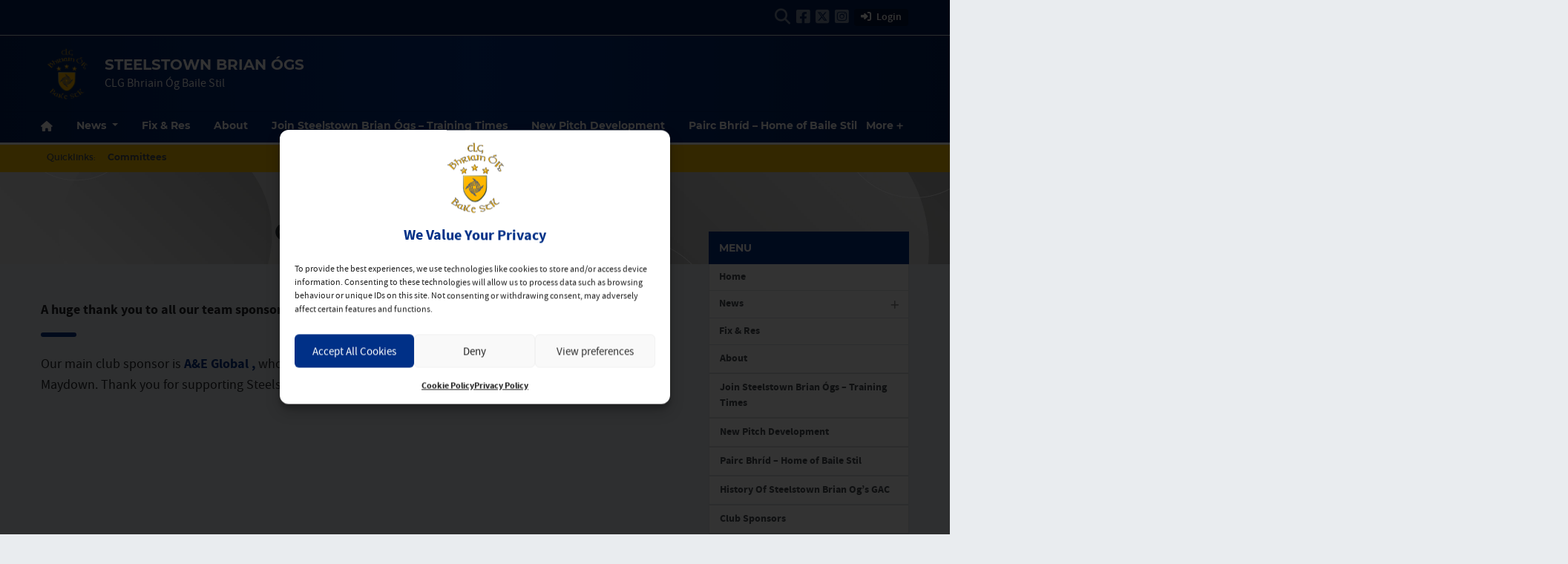

--- FILE ---
content_type: text/html; charset=utf-8
request_url: https://www.google.com/recaptcha/api2/anchor?ar=1&k=6LdwhW4aAAAAAH74VRSSifRfqVLOX-aaFyKvrne1&co=aHR0cHM6Ly9zdGVlbHN0b3duLmllOjQ0Mw..&hl=en&v=PoyoqOPhxBO7pBk68S4YbpHZ&size=invisible&anchor-ms=120000&execute-ms=30000&cb=9crx82bdsxrn
body_size: 49004
content:
<!DOCTYPE HTML><html dir="ltr" lang="en"><head><meta http-equiv="Content-Type" content="text/html; charset=UTF-8">
<meta http-equiv="X-UA-Compatible" content="IE=edge">
<title>reCAPTCHA</title>
<style type="text/css">
/* cyrillic-ext */
@font-face {
  font-family: 'Roboto';
  font-style: normal;
  font-weight: 400;
  font-stretch: 100%;
  src: url(//fonts.gstatic.com/s/roboto/v48/KFO7CnqEu92Fr1ME7kSn66aGLdTylUAMa3GUBHMdazTgWw.woff2) format('woff2');
  unicode-range: U+0460-052F, U+1C80-1C8A, U+20B4, U+2DE0-2DFF, U+A640-A69F, U+FE2E-FE2F;
}
/* cyrillic */
@font-face {
  font-family: 'Roboto';
  font-style: normal;
  font-weight: 400;
  font-stretch: 100%;
  src: url(//fonts.gstatic.com/s/roboto/v48/KFO7CnqEu92Fr1ME7kSn66aGLdTylUAMa3iUBHMdazTgWw.woff2) format('woff2');
  unicode-range: U+0301, U+0400-045F, U+0490-0491, U+04B0-04B1, U+2116;
}
/* greek-ext */
@font-face {
  font-family: 'Roboto';
  font-style: normal;
  font-weight: 400;
  font-stretch: 100%;
  src: url(//fonts.gstatic.com/s/roboto/v48/KFO7CnqEu92Fr1ME7kSn66aGLdTylUAMa3CUBHMdazTgWw.woff2) format('woff2');
  unicode-range: U+1F00-1FFF;
}
/* greek */
@font-face {
  font-family: 'Roboto';
  font-style: normal;
  font-weight: 400;
  font-stretch: 100%;
  src: url(//fonts.gstatic.com/s/roboto/v48/KFO7CnqEu92Fr1ME7kSn66aGLdTylUAMa3-UBHMdazTgWw.woff2) format('woff2');
  unicode-range: U+0370-0377, U+037A-037F, U+0384-038A, U+038C, U+038E-03A1, U+03A3-03FF;
}
/* math */
@font-face {
  font-family: 'Roboto';
  font-style: normal;
  font-weight: 400;
  font-stretch: 100%;
  src: url(//fonts.gstatic.com/s/roboto/v48/KFO7CnqEu92Fr1ME7kSn66aGLdTylUAMawCUBHMdazTgWw.woff2) format('woff2');
  unicode-range: U+0302-0303, U+0305, U+0307-0308, U+0310, U+0312, U+0315, U+031A, U+0326-0327, U+032C, U+032F-0330, U+0332-0333, U+0338, U+033A, U+0346, U+034D, U+0391-03A1, U+03A3-03A9, U+03B1-03C9, U+03D1, U+03D5-03D6, U+03F0-03F1, U+03F4-03F5, U+2016-2017, U+2034-2038, U+203C, U+2040, U+2043, U+2047, U+2050, U+2057, U+205F, U+2070-2071, U+2074-208E, U+2090-209C, U+20D0-20DC, U+20E1, U+20E5-20EF, U+2100-2112, U+2114-2115, U+2117-2121, U+2123-214F, U+2190, U+2192, U+2194-21AE, U+21B0-21E5, U+21F1-21F2, U+21F4-2211, U+2213-2214, U+2216-22FF, U+2308-230B, U+2310, U+2319, U+231C-2321, U+2336-237A, U+237C, U+2395, U+239B-23B7, U+23D0, U+23DC-23E1, U+2474-2475, U+25AF, U+25B3, U+25B7, U+25BD, U+25C1, U+25CA, U+25CC, U+25FB, U+266D-266F, U+27C0-27FF, U+2900-2AFF, U+2B0E-2B11, U+2B30-2B4C, U+2BFE, U+3030, U+FF5B, U+FF5D, U+1D400-1D7FF, U+1EE00-1EEFF;
}
/* symbols */
@font-face {
  font-family: 'Roboto';
  font-style: normal;
  font-weight: 400;
  font-stretch: 100%;
  src: url(//fonts.gstatic.com/s/roboto/v48/KFO7CnqEu92Fr1ME7kSn66aGLdTylUAMaxKUBHMdazTgWw.woff2) format('woff2');
  unicode-range: U+0001-000C, U+000E-001F, U+007F-009F, U+20DD-20E0, U+20E2-20E4, U+2150-218F, U+2190, U+2192, U+2194-2199, U+21AF, U+21E6-21F0, U+21F3, U+2218-2219, U+2299, U+22C4-22C6, U+2300-243F, U+2440-244A, U+2460-24FF, U+25A0-27BF, U+2800-28FF, U+2921-2922, U+2981, U+29BF, U+29EB, U+2B00-2BFF, U+4DC0-4DFF, U+FFF9-FFFB, U+10140-1018E, U+10190-1019C, U+101A0, U+101D0-101FD, U+102E0-102FB, U+10E60-10E7E, U+1D2C0-1D2D3, U+1D2E0-1D37F, U+1F000-1F0FF, U+1F100-1F1AD, U+1F1E6-1F1FF, U+1F30D-1F30F, U+1F315, U+1F31C, U+1F31E, U+1F320-1F32C, U+1F336, U+1F378, U+1F37D, U+1F382, U+1F393-1F39F, U+1F3A7-1F3A8, U+1F3AC-1F3AF, U+1F3C2, U+1F3C4-1F3C6, U+1F3CA-1F3CE, U+1F3D4-1F3E0, U+1F3ED, U+1F3F1-1F3F3, U+1F3F5-1F3F7, U+1F408, U+1F415, U+1F41F, U+1F426, U+1F43F, U+1F441-1F442, U+1F444, U+1F446-1F449, U+1F44C-1F44E, U+1F453, U+1F46A, U+1F47D, U+1F4A3, U+1F4B0, U+1F4B3, U+1F4B9, U+1F4BB, U+1F4BF, U+1F4C8-1F4CB, U+1F4D6, U+1F4DA, U+1F4DF, U+1F4E3-1F4E6, U+1F4EA-1F4ED, U+1F4F7, U+1F4F9-1F4FB, U+1F4FD-1F4FE, U+1F503, U+1F507-1F50B, U+1F50D, U+1F512-1F513, U+1F53E-1F54A, U+1F54F-1F5FA, U+1F610, U+1F650-1F67F, U+1F687, U+1F68D, U+1F691, U+1F694, U+1F698, U+1F6AD, U+1F6B2, U+1F6B9-1F6BA, U+1F6BC, U+1F6C6-1F6CF, U+1F6D3-1F6D7, U+1F6E0-1F6EA, U+1F6F0-1F6F3, U+1F6F7-1F6FC, U+1F700-1F7FF, U+1F800-1F80B, U+1F810-1F847, U+1F850-1F859, U+1F860-1F887, U+1F890-1F8AD, U+1F8B0-1F8BB, U+1F8C0-1F8C1, U+1F900-1F90B, U+1F93B, U+1F946, U+1F984, U+1F996, U+1F9E9, U+1FA00-1FA6F, U+1FA70-1FA7C, U+1FA80-1FA89, U+1FA8F-1FAC6, U+1FACE-1FADC, U+1FADF-1FAE9, U+1FAF0-1FAF8, U+1FB00-1FBFF;
}
/* vietnamese */
@font-face {
  font-family: 'Roboto';
  font-style: normal;
  font-weight: 400;
  font-stretch: 100%;
  src: url(//fonts.gstatic.com/s/roboto/v48/KFO7CnqEu92Fr1ME7kSn66aGLdTylUAMa3OUBHMdazTgWw.woff2) format('woff2');
  unicode-range: U+0102-0103, U+0110-0111, U+0128-0129, U+0168-0169, U+01A0-01A1, U+01AF-01B0, U+0300-0301, U+0303-0304, U+0308-0309, U+0323, U+0329, U+1EA0-1EF9, U+20AB;
}
/* latin-ext */
@font-face {
  font-family: 'Roboto';
  font-style: normal;
  font-weight: 400;
  font-stretch: 100%;
  src: url(//fonts.gstatic.com/s/roboto/v48/KFO7CnqEu92Fr1ME7kSn66aGLdTylUAMa3KUBHMdazTgWw.woff2) format('woff2');
  unicode-range: U+0100-02BA, U+02BD-02C5, U+02C7-02CC, U+02CE-02D7, U+02DD-02FF, U+0304, U+0308, U+0329, U+1D00-1DBF, U+1E00-1E9F, U+1EF2-1EFF, U+2020, U+20A0-20AB, U+20AD-20C0, U+2113, U+2C60-2C7F, U+A720-A7FF;
}
/* latin */
@font-face {
  font-family: 'Roboto';
  font-style: normal;
  font-weight: 400;
  font-stretch: 100%;
  src: url(//fonts.gstatic.com/s/roboto/v48/KFO7CnqEu92Fr1ME7kSn66aGLdTylUAMa3yUBHMdazQ.woff2) format('woff2');
  unicode-range: U+0000-00FF, U+0131, U+0152-0153, U+02BB-02BC, U+02C6, U+02DA, U+02DC, U+0304, U+0308, U+0329, U+2000-206F, U+20AC, U+2122, U+2191, U+2193, U+2212, U+2215, U+FEFF, U+FFFD;
}
/* cyrillic-ext */
@font-face {
  font-family: 'Roboto';
  font-style: normal;
  font-weight: 500;
  font-stretch: 100%;
  src: url(//fonts.gstatic.com/s/roboto/v48/KFO7CnqEu92Fr1ME7kSn66aGLdTylUAMa3GUBHMdazTgWw.woff2) format('woff2');
  unicode-range: U+0460-052F, U+1C80-1C8A, U+20B4, U+2DE0-2DFF, U+A640-A69F, U+FE2E-FE2F;
}
/* cyrillic */
@font-face {
  font-family: 'Roboto';
  font-style: normal;
  font-weight: 500;
  font-stretch: 100%;
  src: url(//fonts.gstatic.com/s/roboto/v48/KFO7CnqEu92Fr1ME7kSn66aGLdTylUAMa3iUBHMdazTgWw.woff2) format('woff2');
  unicode-range: U+0301, U+0400-045F, U+0490-0491, U+04B0-04B1, U+2116;
}
/* greek-ext */
@font-face {
  font-family: 'Roboto';
  font-style: normal;
  font-weight: 500;
  font-stretch: 100%;
  src: url(//fonts.gstatic.com/s/roboto/v48/KFO7CnqEu92Fr1ME7kSn66aGLdTylUAMa3CUBHMdazTgWw.woff2) format('woff2');
  unicode-range: U+1F00-1FFF;
}
/* greek */
@font-face {
  font-family: 'Roboto';
  font-style: normal;
  font-weight: 500;
  font-stretch: 100%;
  src: url(//fonts.gstatic.com/s/roboto/v48/KFO7CnqEu92Fr1ME7kSn66aGLdTylUAMa3-UBHMdazTgWw.woff2) format('woff2');
  unicode-range: U+0370-0377, U+037A-037F, U+0384-038A, U+038C, U+038E-03A1, U+03A3-03FF;
}
/* math */
@font-face {
  font-family: 'Roboto';
  font-style: normal;
  font-weight: 500;
  font-stretch: 100%;
  src: url(//fonts.gstatic.com/s/roboto/v48/KFO7CnqEu92Fr1ME7kSn66aGLdTylUAMawCUBHMdazTgWw.woff2) format('woff2');
  unicode-range: U+0302-0303, U+0305, U+0307-0308, U+0310, U+0312, U+0315, U+031A, U+0326-0327, U+032C, U+032F-0330, U+0332-0333, U+0338, U+033A, U+0346, U+034D, U+0391-03A1, U+03A3-03A9, U+03B1-03C9, U+03D1, U+03D5-03D6, U+03F0-03F1, U+03F4-03F5, U+2016-2017, U+2034-2038, U+203C, U+2040, U+2043, U+2047, U+2050, U+2057, U+205F, U+2070-2071, U+2074-208E, U+2090-209C, U+20D0-20DC, U+20E1, U+20E5-20EF, U+2100-2112, U+2114-2115, U+2117-2121, U+2123-214F, U+2190, U+2192, U+2194-21AE, U+21B0-21E5, U+21F1-21F2, U+21F4-2211, U+2213-2214, U+2216-22FF, U+2308-230B, U+2310, U+2319, U+231C-2321, U+2336-237A, U+237C, U+2395, U+239B-23B7, U+23D0, U+23DC-23E1, U+2474-2475, U+25AF, U+25B3, U+25B7, U+25BD, U+25C1, U+25CA, U+25CC, U+25FB, U+266D-266F, U+27C0-27FF, U+2900-2AFF, U+2B0E-2B11, U+2B30-2B4C, U+2BFE, U+3030, U+FF5B, U+FF5D, U+1D400-1D7FF, U+1EE00-1EEFF;
}
/* symbols */
@font-face {
  font-family: 'Roboto';
  font-style: normal;
  font-weight: 500;
  font-stretch: 100%;
  src: url(//fonts.gstatic.com/s/roboto/v48/KFO7CnqEu92Fr1ME7kSn66aGLdTylUAMaxKUBHMdazTgWw.woff2) format('woff2');
  unicode-range: U+0001-000C, U+000E-001F, U+007F-009F, U+20DD-20E0, U+20E2-20E4, U+2150-218F, U+2190, U+2192, U+2194-2199, U+21AF, U+21E6-21F0, U+21F3, U+2218-2219, U+2299, U+22C4-22C6, U+2300-243F, U+2440-244A, U+2460-24FF, U+25A0-27BF, U+2800-28FF, U+2921-2922, U+2981, U+29BF, U+29EB, U+2B00-2BFF, U+4DC0-4DFF, U+FFF9-FFFB, U+10140-1018E, U+10190-1019C, U+101A0, U+101D0-101FD, U+102E0-102FB, U+10E60-10E7E, U+1D2C0-1D2D3, U+1D2E0-1D37F, U+1F000-1F0FF, U+1F100-1F1AD, U+1F1E6-1F1FF, U+1F30D-1F30F, U+1F315, U+1F31C, U+1F31E, U+1F320-1F32C, U+1F336, U+1F378, U+1F37D, U+1F382, U+1F393-1F39F, U+1F3A7-1F3A8, U+1F3AC-1F3AF, U+1F3C2, U+1F3C4-1F3C6, U+1F3CA-1F3CE, U+1F3D4-1F3E0, U+1F3ED, U+1F3F1-1F3F3, U+1F3F5-1F3F7, U+1F408, U+1F415, U+1F41F, U+1F426, U+1F43F, U+1F441-1F442, U+1F444, U+1F446-1F449, U+1F44C-1F44E, U+1F453, U+1F46A, U+1F47D, U+1F4A3, U+1F4B0, U+1F4B3, U+1F4B9, U+1F4BB, U+1F4BF, U+1F4C8-1F4CB, U+1F4D6, U+1F4DA, U+1F4DF, U+1F4E3-1F4E6, U+1F4EA-1F4ED, U+1F4F7, U+1F4F9-1F4FB, U+1F4FD-1F4FE, U+1F503, U+1F507-1F50B, U+1F50D, U+1F512-1F513, U+1F53E-1F54A, U+1F54F-1F5FA, U+1F610, U+1F650-1F67F, U+1F687, U+1F68D, U+1F691, U+1F694, U+1F698, U+1F6AD, U+1F6B2, U+1F6B9-1F6BA, U+1F6BC, U+1F6C6-1F6CF, U+1F6D3-1F6D7, U+1F6E0-1F6EA, U+1F6F0-1F6F3, U+1F6F7-1F6FC, U+1F700-1F7FF, U+1F800-1F80B, U+1F810-1F847, U+1F850-1F859, U+1F860-1F887, U+1F890-1F8AD, U+1F8B0-1F8BB, U+1F8C0-1F8C1, U+1F900-1F90B, U+1F93B, U+1F946, U+1F984, U+1F996, U+1F9E9, U+1FA00-1FA6F, U+1FA70-1FA7C, U+1FA80-1FA89, U+1FA8F-1FAC6, U+1FACE-1FADC, U+1FADF-1FAE9, U+1FAF0-1FAF8, U+1FB00-1FBFF;
}
/* vietnamese */
@font-face {
  font-family: 'Roboto';
  font-style: normal;
  font-weight: 500;
  font-stretch: 100%;
  src: url(//fonts.gstatic.com/s/roboto/v48/KFO7CnqEu92Fr1ME7kSn66aGLdTylUAMa3OUBHMdazTgWw.woff2) format('woff2');
  unicode-range: U+0102-0103, U+0110-0111, U+0128-0129, U+0168-0169, U+01A0-01A1, U+01AF-01B0, U+0300-0301, U+0303-0304, U+0308-0309, U+0323, U+0329, U+1EA0-1EF9, U+20AB;
}
/* latin-ext */
@font-face {
  font-family: 'Roboto';
  font-style: normal;
  font-weight: 500;
  font-stretch: 100%;
  src: url(//fonts.gstatic.com/s/roboto/v48/KFO7CnqEu92Fr1ME7kSn66aGLdTylUAMa3KUBHMdazTgWw.woff2) format('woff2');
  unicode-range: U+0100-02BA, U+02BD-02C5, U+02C7-02CC, U+02CE-02D7, U+02DD-02FF, U+0304, U+0308, U+0329, U+1D00-1DBF, U+1E00-1E9F, U+1EF2-1EFF, U+2020, U+20A0-20AB, U+20AD-20C0, U+2113, U+2C60-2C7F, U+A720-A7FF;
}
/* latin */
@font-face {
  font-family: 'Roboto';
  font-style: normal;
  font-weight: 500;
  font-stretch: 100%;
  src: url(//fonts.gstatic.com/s/roboto/v48/KFO7CnqEu92Fr1ME7kSn66aGLdTylUAMa3yUBHMdazQ.woff2) format('woff2');
  unicode-range: U+0000-00FF, U+0131, U+0152-0153, U+02BB-02BC, U+02C6, U+02DA, U+02DC, U+0304, U+0308, U+0329, U+2000-206F, U+20AC, U+2122, U+2191, U+2193, U+2212, U+2215, U+FEFF, U+FFFD;
}
/* cyrillic-ext */
@font-face {
  font-family: 'Roboto';
  font-style: normal;
  font-weight: 900;
  font-stretch: 100%;
  src: url(//fonts.gstatic.com/s/roboto/v48/KFO7CnqEu92Fr1ME7kSn66aGLdTylUAMa3GUBHMdazTgWw.woff2) format('woff2');
  unicode-range: U+0460-052F, U+1C80-1C8A, U+20B4, U+2DE0-2DFF, U+A640-A69F, U+FE2E-FE2F;
}
/* cyrillic */
@font-face {
  font-family: 'Roboto';
  font-style: normal;
  font-weight: 900;
  font-stretch: 100%;
  src: url(//fonts.gstatic.com/s/roboto/v48/KFO7CnqEu92Fr1ME7kSn66aGLdTylUAMa3iUBHMdazTgWw.woff2) format('woff2');
  unicode-range: U+0301, U+0400-045F, U+0490-0491, U+04B0-04B1, U+2116;
}
/* greek-ext */
@font-face {
  font-family: 'Roboto';
  font-style: normal;
  font-weight: 900;
  font-stretch: 100%;
  src: url(//fonts.gstatic.com/s/roboto/v48/KFO7CnqEu92Fr1ME7kSn66aGLdTylUAMa3CUBHMdazTgWw.woff2) format('woff2');
  unicode-range: U+1F00-1FFF;
}
/* greek */
@font-face {
  font-family: 'Roboto';
  font-style: normal;
  font-weight: 900;
  font-stretch: 100%;
  src: url(//fonts.gstatic.com/s/roboto/v48/KFO7CnqEu92Fr1ME7kSn66aGLdTylUAMa3-UBHMdazTgWw.woff2) format('woff2');
  unicode-range: U+0370-0377, U+037A-037F, U+0384-038A, U+038C, U+038E-03A1, U+03A3-03FF;
}
/* math */
@font-face {
  font-family: 'Roboto';
  font-style: normal;
  font-weight: 900;
  font-stretch: 100%;
  src: url(//fonts.gstatic.com/s/roboto/v48/KFO7CnqEu92Fr1ME7kSn66aGLdTylUAMawCUBHMdazTgWw.woff2) format('woff2');
  unicode-range: U+0302-0303, U+0305, U+0307-0308, U+0310, U+0312, U+0315, U+031A, U+0326-0327, U+032C, U+032F-0330, U+0332-0333, U+0338, U+033A, U+0346, U+034D, U+0391-03A1, U+03A3-03A9, U+03B1-03C9, U+03D1, U+03D5-03D6, U+03F0-03F1, U+03F4-03F5, U+2016-2017, U+2034-2038, U+203C, U+2040, U+2043, U+2047, U+2050, U+2057, U+205F, U+2070-2071, U+2074-208E, U+2090-209C, U+20D0-20DC, U+20E1, U+20E5-20EF, U+2100-2112, U+2114-2115, U+2117-2121, U+2123-214F, U+2190, U+2192, U+2194-21AE, U+21B0-21E5, U+21F1-21F2, U+21F4-2211, U+2213-2214, U+2216-22FF, U+2308-230B, U+2310, U+2319, U+231C-2321, U+2336-237A, U+237C, U+2395, U+239B-23B7, U+23D0, U+23DC-23E1, U+2474-2475, U+25AF, U+25B3, U+25B7, U+25BD, U+25C1, U+25CA, U+25CC, U+25FB, U+266D-266F, U+27C0-27FF, U+2900-2AFF, U+2B0E-2B11, U+2B30-2B4C, U+2BFE, U+3030, U+FF5B, U+FF5D, U+1D400-1D7FF, U+1EE00-1EEFF;
}
/* symbols */
@font-face {
  font-family: 'Roboto';
  font-style: normal;
  font-weight: 900;
  font-stretch: 100%;
  src: url(//fonts.gstatic.com/s/roboto/v48/KFO7CnqEu92Fr1ME7kSn66aGLdTylUAMaxKUBHMdazTgWw.woff2) format('woff2');
  unicode-range: U+0001-000C, U+000E-001F, U+007F-009F, U+20DD-20E0, U+20E2-20E4, U+2150-218F, U+2190, U+2192, U+2194-2199, U+21AF, U+21E6-21F0, U+21F3, U+2218-2219, U+2299, U+22C4-22C6, U+2300-243F, U+2440-244A, U+2460-24FF, U+25A0-27BF, U+2800-28FF, U+2921-2922, U+2981, U+29BF, U+29EB, U+2B00-2BFF, U+4DC0-4DFF, U+FFF9-FFFB, U+10140-1018E, U+10190-1019C, U+101A0, U+101D0-101FD, U+102E0-102FB, U+10E60-10E7E, U+1D2C0-1D2D3, U+1D2E0-1D37F, U+1F000-1F0FF, U+1F100-1F1AD, U+1F1E6-1F1FF, U+1F30D-1F30F, U+1F315, U+1F31C, U+1F31E, U+1F320-1F32C, U+1F336, U+1F378, U+1F37D, U+1F382, U+1F393-1F39F, U+1F3A7-1F3A8, U+1F3AC-1F3AF, U+1F3C2, U+1F3C4-1F3C6, U+1F3CA-1F3CE, U+1F3D4-1F3E0, U+1F3ED, U+1F3F1-1F3F3, U+1F3F5-1F3F7, U+1F408, U+1F415, U+1F41F, U+1F426, U+1F43F, U+1F441-1F442, U+1F444, U+1F446-1F449, U+1F44C-1F44E, U+1F453, U+1F46A, U+1F47D, U+1F4A3, U+1F4B0, U+1F4B3, U+1F4B9, U+1F4BB, U+1F4BF, U+1F4C8-1F4CB, U+1F4D6, U+1F4DA, U+1F4DF, U+1F4E3-1F4E6, U+1F4EA-1F4ED, U+1F4F7, U+1F4F9-1F4FB, U+1F4FD-1F4FE, U+1F503, U+1F507-1F50B, U+1F50D, U+1F512-1F513, U+1F53E-1F54A, U+1F54F-1F5FA, U+1F610, U+1F650-1F67F, U+1F687, U+1F68D, U+1F691, U+1F694, U+1F698, U+1F6AD, U+1F6B2, U+1F6B9-1F6BA, U+1F6BC, U+1F6C6-1F6CF, U+1F6D3-1F6D7, U+1F6E0-1F6EA, U+1F6F0-1F6F3, U+1F6F7-1F6FC, U+1F700-1F7FF, U+1F800-1F80B, U+1F810-1F847, U+1F850-1F859, U+1F860-1F887, U+1F890-1F8AD, U+1F8B0-1F8BB, U+1F8C0-1F8C1, U+1F900-1F90B, U+1F93B, U+1F946, U+1F984, U+1F996, U+1F9E9, U+1FA00-1FA6F, U+1FA70-1FA7C, U+1FA80-1FA89, U+1FA8F-1FAC6, U+1FACE-1FADC, U+1FADF-1FAE9, U+1FAF0-1FAF8, U+1FB00-1FBFF;
}
/* vietnamese */
@font-face {
  font-family: 'Roboto';
  font-style: normal;
  font-weight: 900;
  font-stretch: 100%;
  src: url(//fonts.gstatic.com/s/roboto/v48/KFO7CnqEu92Fr1ME7kSn66aGLdTylUAMa3OUBHMdazTgWw.woff2) format('woff2');
  unicode-range: U+0102-0103, U+0110-0111, U+0128-0129, U+0168-0169, U+01A0-01A1, U+01AF-01B0, U+0300-0301, U+0303-0304, U+0308-0309, U+0323, U+0329, U+1EA0-1EF9, U+20AB;
}
/* latin-ext */
@font-face {
  font-family: 'Roboto';
  font-style: normal;
  font-weight: 900;
  font-stretch: 100%;
  src: url(//fonts.gstatic.com/s/roboto/v48/KFO7CnqEu92Fr1ME7kSn66aGLdTylUAMa3KUBHMdazTgWw.woff2) format('woff2');
  unicode-range: U+0100-02BA, U+02BD-02C5, U+02C7-02CC, U+02CE-02D7, U+02DD-02FF, U+0304, U+0308, U+0329, U+1D00-1DBF, U+1E00-1E9F, U+1EF2-1EFF, U+2020, U+20A0-20AB, U+20AD-20C0, U+2113, U+2C60-2C7F, U+A720-A7FF;
}
/* latin */
@font-face {
  font-family: 'Roboto';
  font-style: normal;
  font-weight: 900;
  font-stretch: 100%;
  src: url(//fonts.gstatic.com/s/roboto/v48/KFO7CnqEu92Fr1ME7kSn66aGLdTylUAMa3yUBHMdazQ.woff2) format('woff2');
  unicode-range: U+0000-00FF, U+0131, U+0152-0153, U+02BB-02BC, U+02C6, U+02DA, U+02DC, U+0304, U+0308, U+0329, U+2000-206F, U+20AC, U+2122, U+2191, U+2193, U+2212, U+2215, U+FEFF, U+FFFD;
}

</style>
<link rel="stylesheet" type="text/css" href="https://www.gstatic.com/recaptcha/releases/PoyoqOPhxBO7pBk68S4YbpHZ/styles__ltr.css">
<script nonce="3AB77fI_2QsCkHrWjMuG0A" type="text/javascript">window['__recaptcha_api'] = 'https://www.google.com/recaptcha/api2/';</script>
<script type="text/javascript" src="https://www.gstatic.com/recaptcha/releases/PoyoqOPhxBO7pBk68S4YbpHZ/recaptcha__en.js" nonce="3AB77fI_2QsCkHrWjMuG0A">
      
    </script></head>
<body><div id="rc-anchor-alert" class="rc-anchor-alert"></div>
<input type="hidden" id="recaptcha-token" value="[base64]">
<script type="text/javascript" nonce="3AB77fI_2QsCkHrWjMuG0A">
      recaptcha.anchor.Main.init("[\x22ainput\x22,[\x22bgdata\x22,\x22\x22,\[base64]/[base64]/[base64]/bmV3IHJbeF0oY1swXSk6RT09Mj9uZXcgclt4XShjWzBdLGNbMV0pOkU9PTM/bmV3IHJbeF0oY1swXSxjWzFdLGNbMl0pOkU9PTQ/[base64]/[base64]/[base64]/[base64]/[base64]/[base64]/[base64]/[base64]\x22,\[base64]\\u003d\x22,\x22w4cew71sw41tw4w4woXDg8OOTcOmbsKzwozCvsONwpR/b8OaDgzCr8KCw4rCucKywoUMNWTCukbCusOpJD0Pw7nDhsKWHzHCgkzDpwVbw5TCq8OmdghAcUEtwogBw7bCtDYXw6pGeMO0wrAmw58hw7PCqQJ/w7Z+wqPDp3NVEsKoDcOBE0TDsXxXacOhwqd3wq/ClClfwqFuwqY4aMKNw5FEwoTDh8Kbwq01QVTCtVzCk8OvZ2rCiMOjEmrCgcKfwrQ/b3AtMjxRw7srT8KUEFt2DnohKsONJcKQw7kBYS/[base64]/DiMK4w7bCpgpRwoDCphQWG8KJFsKFWcKqw69Swqwvw75FVFfCqsOsE33CtcKCMF1+w4bDkjwhUjTCiMOew54dwroYKxR/UMOKwqjDmEbDkMOcZsK8csKGC8OKWG7CrMOMw7XDqSIFw5bDv8KJwpbDjSxTwpfCscK/[base64]/VVxxNANzw4DDuzttwpNjwptHw6zDvxhHwpbCsC44wpZbwp9xVyLDk8KhwrhUw6VeNx9ew6BAw6XCnMKzGgRWBkrDpUDCh8KswpLDlykow64Ew5fDpB3DgMKew7fCmWBkw7duw58PeMKIwrXDvD3DimM6bld+wrHChzrDgiXCvDdpwqHCpxLCrUsUw6c/w6fDkB7CoMKmScKdwovDncOhw4YMGhhnw61nPMKJwqrCrkjCucKUw6MbwrvCnsK6w7bCjTlKwoDDojxJHcOHKQh3wr3Dl8Otw5DDhSlTTMOIO8OZw4hlTsONPV5awoUEd8Ofw5Rvw5wBw7vCjEAhw73DvMK2w47CkcOKAl8gMMO/GxnDukfDhAlgwpDCo8KnwpDDniDDhMKcDR3DisKPwp/CqsO6YxvClFHCk1MFwqvDqcKFPsKHf8KFw59RwqTDgsOzwq8Fw7/Cs8KPw5/CnyLDsUN+UsO/wqUAOH7CrMK7w5fCicOPwrzCmVnCnsOfw4bCsgXDpcKow6HCgsKtw7N+LAVXJcOPwoYDwpxLLsO2Cz82R8KnNELDg8K8FsKfw5bCkinCtgV2eVokwo7DuBQsZHzCq8KgHQvDs8Ojw7xcA1/CnCTDncOcw54ww7PDqMOrSi/[base64]/w6EeKy/Dn8KOwrEuC8Ovw7DCt8O2NlnCpsOSw6XDsS3DnsO5w4c1w7AROCzDjMKRJcOafz/CrcOVM2jCjMOxwrRJWhQQw48lGW9zdcO4woN0wp3Cr8Ouw4R6Xx/CmH5EwqBRw5AFw60awr0Ow6PCjMKtwoITeMKUDTvDgsKuw7xlwobDhC7DhcOjw7oUEGtVw63DosK2w51QVD5Pw5LCrlfCvcOVUsKcw6HCi3tywpIkw5gXwqPDtsKSwqtFT3LDizDDoiPCoMKTEMK6wqgIwqfDh8O/IAnCgTzCh0vCsXbCocOCfsOucsK6TFDDo8O8w7LChsOPdcKhw7rDpsOFdMKdGsKNLMOMw55GfsOxAMOuw4zCvcOGwokWwq4YwoQww5ZHw4LDvMKHw4/DlcKbQCA1Bw1TZVd6wpkNwrnDt8O0w7PDmkDCscKtXRggwpxlM0kpw6d1TQzDlg3Cszwuwo9GwrEgwop3w6M3wpbDiE1eU8Osw7LDmzBiwrfCrzPDisKPVcOjw4/Dq8KtwqHCjcONw4HCpD7CrHpDwq3CsW1+O8O3w6ENwqzCmyTCk8KGecKiwobDpsO2BsKvwqBTOxfDr8OnOwx0FFVIMURcI3LDqsOtY3M/w6VJwpsbHjJBwqLDkMOsZW5OTMKjCWBDUxInVsOKQ8O8DcKjL8K9wpYlw4RjwqQ7wp0Rw4oQbCo7M2lYwpMwRDDDncK9w4Fgwo3CjWDDlRLDu8O+w4fCqRrCtsOmX8Kyw74NwrnCsEASJyMEEcKdHwEFPcO6CMKXdirCvT/[base64]/[base64]/Ct2XChBbCtUHCqsK9w5tnwofDtsKBwp3CizpFasOHwq/DpsKLwrRHJUrDhcKywqcXRcO/[base64]/[base64]/CiVlSwrENw7bCssK9w4RYHsOqw6AkdCHCv8Oaw6dfBxvDoXZdw5zCiMK3w4fCgCzCk1XDvcKBwos4w5kkfj4Lw7fDuiPCs8K0w6Jqw6vCuMO6ZMOCwq9AwoBgwr/DrVPDusOXEFjDgsOXw5LDu8Onc8KLwrpIwpoCZUoGPzcmBTPDoScgw5Aww4jCk8K+w53DjsK4JsOywpFRNcKKQMKrw5rCqGsUZiPCrWbDu0nDk8Kjw4/CmsOkwpNew7E1ZDzDlAHColnCtA/[base64]/w4HCmMK7HcOKwpBPw6FHI8Kxw4FzwrAwT3Fpw6hnw7TCicOzwplKw5/DssOHw7kCw5XDmT/DpMOpwr7DlWAZWMKGw5bDsX53wp9kesKzwqQVJMO/UDJ7w4xFf8OzGwYkw6UXw7xOwoxxbhFiEhjDh8OzdyrCsDkuw4zDoMKVw6/DlUDDn2TCgMKcw5gqw5/DmkZpAsODw64Ow57CmTTDshvDhMOKw4rCnVHCtsOFwoDDr0nDpMOhwq3CtsKiwrrDk3MvWMOIw6Isw6PCgsOucUfChsOxXlrDiiHDgkM0wqzCsw/DtGPDssKJG1jCi8Kdw5dpeMKODy0wORLDs1IzwoJSChzDs1nDpcOsw5AQwpxYw7laH8OBw6psM8KgwqkzdScfw6nDk8OjBsOgazlkwr5iQcKTw6FTFy1Kw5/[base64]/DuX4qw6LCl8KGBMKvZg/DnUtPwqRDwqR5NMO8JcOTwrrCs8OFwoB6FCBCa03DjxzDggDDqsO5w5AaTcKvwqXDnHcuNnDDvl3CmMKuw77DpSlDw6jCnsOBY8OWcxk6wrLCnTwgwqBsbsOgwq/ChkjCjcKNwrZqGMO7w6/ClhvDhCvDpcKoDDJBwr83Ly1kfMKewq0GNgzCu8OgwqAWw4DChMKsGTcpw61mwpnDm8KubUh0WMKWMm16wqIPwpzDiH8IOsKCw4M8A28CHnsYYVw4w6FiaMOhdcKpSDPCucKLKljDuAHCgcKGR8OOdSMLesK/w7tFY8OoWgPDnMOoEcK7w5N2wpczB2fDnMO3YMKRRVbCl8Kxw7UbwpAMw6PCsMK5w4NJQVgwScKqw7EAb8O2wp4cwr1bwogSFcKmW0vCl8OlOMK7dMObPzTCi8OmwrbCtcOMbHhBw6TDsg0xIAzChw3DuSsFwrfDrijCg1QhcXzCi3pOwoHDvsOyw57DriIEw7/DmcOhw5zCvAwRG8KRw7gXwp9RbMOZIRzCuMO9GsK8ClfDiMKKwpsQwqoFJ8KBwqrChQcfw4HDhMOjFQzCnzQ9w7FMw4vDosO9w6A0w4DCvm8SwoEUw6QdYFzCosOiT8OGOMOyE8KnU8KpBk06a0RyE27CqMOAw7HCtXBEwoE9woPDqMOxKsKMwo/ChgMkwpJUelbDgQTDpggqw7EiHi3DrC8MwpZvw7kWKcKgf2B6w4QBQsO8G2opw7Bqw4HCtm4yw6Few55rw5zDpB1wJihGA8KQccKIMcKRfVYDRMK4wonCtsOiw5AhG8KjDsONw57DssOPLcOTw4/DsU56A8K4emowb8KIwot0VCzDssKzwpAMTmlUwopOcMOswqVCecKqwp/DmVMXTHs+w40RwpM/Ry0fS8O7IMKdOTPDoMOvwo7CoWxXGcOBfAIPwonDqMKaHsKFIcKgwql+wrbCtDUSwo8Gb3PDjCUbw5kLEGbCrcOTQRxSO1DDncOKbAbDnx7DmRonVAAOw7zDmW/DvzEOw6nDg0Uvw44pwpUNKcOIw7dMFk3Dj8K5w4ZyKQwZbcOywrzCq2ZWOQXDu03DtMOmwpksw57DlDXDlMOSA8OJwqrChMOow75FwptZw73Dm8OMwrhIwrpxwqfCq8OZHsO1Z8KqaQsdNcO/w4zCt8ORL8K/w5bCjUfDjsKWTyPDo8O7EydDwrh/d8O4RcORJcKKHMKKwrjDnXtcw69Nwr0RwrEbw5bDmMOQwrfDsRnDtEHDnTtIRcOIMcO9woFZwoHDoijDn8K6YMKJw4ERXDw6w4oswpMrdMKLw4Y7JyM/w7rCmVgzS8OedH/[base64]/[base64]/DjB3CsX0SVsOGYkXDinrCg8KQwo/CvsKzaiwfwq/Dv8KGwoozwr04w7/DhUvCncKmw6Q6wpZJw5d7w4ZVA8KsRkLDnMKhwqfDhsKfZ8KIw7rDhDcsX8OmcXfDnHF6acKMJ8O/[base64]/DgsKww7fCgF4owpDCsTpMLVPCqyrDqkDCv8KBaR/CicKSETkcw7jCm8Kdwpd3cMKBw7Izw7cdwq0qDHhPbsO8wr5Ow5rCtGzDq8KNXxHCpzfDsMKOwpBNU35rNljCjMOQBsO9QcOvTcKGw7g1wrvDoMOAc8OTwoJkOMOIFlbDrTkDwoDChcOHw6EjwobCvsOiwp89fcKMTcKeHcKcX8OYBAjDtB1ew7Bqwo/[base64]/w7HDrsO2bsOWwqEeMcKwCGjCu8Ogw5zClGfCtWsFw6DClcKMw5AlYXNrM8KVfBjCkR3CqkARwo7DrsOiw5XDpFnDpi5YeBBJSMKXwr8INsO6w45awrd4McK5wrHDhsKvw5Qvw4nCpgpSExbCq8O/w5pEUMKmw5nDq8K9w7PCljgawqBITiMOeFQhwp1Hw4xzw7xgFMKTTcO4w7zDq2p9B8OwwpjDjcObDgJkwpjCoQ3DpEfDnELCoMOKJ1VFBcO7YsOVw6p5w7TCvHDCqMOGw7rCkcORw5AVYmlEd8O4fjjCjcOJBAoBw7k3woHDqMO5w7/CncO/wr3DpSp3w4XDrMKhwo56wrrDmCBcwr7Dp8KNw6hdwo0cLcK4GMOUw4HDhVhmbQl4w5TDssKgwpnDtn3DokjDtQDCsX3CmTjDgkwKwp4vWTPCicKAw5nCrMKCwppgEx3CucKbw4/Dl2x9AsKWw6PCkTADwr1bIXAQwoU4AGzDhVsVw7oTaHRVwoLClXYYwppkO8K5VCDDg3bDgsOjw5HDtcOcfsKNwoVjwrfCtcKXw6olM8Odw6PCnsKpX8OtXhnDo8KVCgnDuRV4G8KFw4TCq8O4c8KnU8KwwqjCjkDDp0vDiBnCpAPCmMOfAzcJw653w6/[base64]/ClyjCqcK2wqDCosKhYMKeUm/DnzJLw4ljRMO8w68fw4QLTMOgFxLCt8K/csKFw6HDisO8WE06J8K6wrbDrndpwq/Cr3/CnMOVPMOFST7DjB7CpirCkMOKdWfDsB1owpZTOhlcG8Ohw41cL8Kcw7PCv2vCgVPDssKww7DDoT1ww5TDuAl6N8OawpLDtzDChQBUw43CkgBzwo7CncKeRcOxdMKnw6/CoEZlVRvDpFBzwpFFRlLCsz4VwqPCiMKdeGVuw51Nwqxpw7gxw7QMc8OWVsOow7AmwqsWHGPDoF19O8OZwqrDrSkJwr1vwrjDvMKiXsKAO8ObWVouw55jwr3DmcOhfMKVBml0YsOoOjXDvWPDtm/DpMKMMsOaw58BOsOQw5/CpEgYwrPCnsO5bMKDwpfCuw7Dqn9YwqZ7w7k8wrs4wqgdw7EuQ8K/SMKPw5nDh8OmLMKBKj/DjCtvAcOdw7TDk8KiwqMob8OoJ8OuwpDDqMO7XWF2wrLCs3PCg8OGLsO4w5bCrxDCgGx+I8OzThEVbMOsw4dlw4IUwoLCn8OgEhJZw6/[base64]/aMKfwpEYw49kXTUgX2wzwofCkVHCkzlbwonDs8KrdyMrZgPCucOFQAdYHcOgDDvClMOePAw3w6JxwpLCnsObEhHChTXDh8KlwqrCg8KQMhTCj3bDtEXCmsORNnfDuDg/DzjCtx4Sw6TCosOBQAnDqRodw4fDi8Kkw43Cg8KHW3xPSwIrGMKPwpFWFcOXI09Rw7oNw6/CqzXCgMOVw7IPSmJbwqVmw4pDw5/DpBbCqMKkw6kwwqpww7HDmXNuZGTDgHrCsmRgCQAjSsKOwoJ0TsOIwprCrsKzGsOewqjCicO4NTNSAAfDksO2wqs5dh3Ds2MKPQQsAMOLAAzCnMKww5I8UTxZR1fDpMOnLMKtHsKrwrjDs8O4HGTDlm7DujUFw6/DhsO+QmLCmQYLZ0LDvwkzw48KL8O7CBfDuhzCuMK+bX8RMWHClEIsw7IaXH83woofwpUbd0TDgcOBwrPDk1h/bsONE8OmTcOJd3seHcOpMcOXw6B8w47CsCR8Nh/DrD04MsKIL1ZXGiQVN1ADJDTCt3jDiGnDtyU9wqMyw4JeacKJCHsdKsKrw7bCqcOfw7PCv2Zqw5YdQMKXX8O+VV/Cqltfw5R2HHPDnR3CnMOpw4/CnVRtfw3DnSlgIMOQwqhALhZiE0lfSUVvMG/CslLCucOxKi/DgCTDuTbClQTDtj3DixfCmxTDuMO/[base64]/Du8KTw7bDnhwvNMKLw5TDpMKmKsOkwqJdw7vCrsOSw7zDoMKCwq/DrMOmBxlhbS0Ew71NKsOgasK6Xg9SchR+w77DlcO3wpdgwozDnBEQwrsyw7rCnSrCtAFEwq3ClwzCpsKEVytDUx3CvcKVWMKiwqx/UMKpwqzCsxXCq8KoJcOTJmLCkAk3w4jCnznCgmULb8OLw7LCri3DoMOsIcOadXU4RMOpw6AxMgzCnWDChXFsJsOuLMO5w5PDiiXDtcKFYDzDqzTCoHw/ZcKjwo/CgSDCqR7CjEjDswvDlmzCkzFpGwHCvMO6G8OZwo/DhcK8cwcOw7fDtcOGwrM6WxUQbcKXwp18CsOSw7Zqw6vDssKpB2A8wrrCo3obw6bDhWwVwrYMwr17VG/CjcOhw7/[base64]/DqcO4w4PDgibCtsOue8KFb8O/ccO/[base64]/[base64]/CncKCZcKmOMKKIitqcMKiw7zCoMKXwpVAacK1w5tqIBgzfAnDlcKqw6xDwo8tdsKWw4wVFW1KIkPDgTpswpLCuMK4w53DgUFVw7szQBfDisKaIVQpwpDCtMKOCnpXbDnDlcO2w7UAw5DDnsKpIUAdwqBkXMKzVsK/Sz3DpzUiw7Vkw6nDgcKYNcOdSzcVw6vCsEtFw5PDg8OGwrnCjml2YyDCqMKMw4t4AlwTI8KpNiFjw5pfwoU9ZX/Dj8ORJsOzwoFdw6pqwrkUw7Fgwo4yw43CuW7Dj248KMKTNhlnOsKQI8OAUlLCjytSJm1ZEzwZMcKswrtWw5kkwo/DvMO+fMKVfcORwp/DmMO6fFXDiMOfw6vDllwdwoFzw6rCpsKALsO/CsOjbA4gwpQzTMO7QSwCwpTDs0HDrFB/w6lQLgXDvMKhF1N9OiHDlcOkwokFCsOVwozChsOOwp/DhVkEBT/CtMK7w6HDhGQ4w5DCvMOPw55zwrzCr8KUwpDClsKYGx0LwrrClX/[base64]/CscK6wrFgw5VJw70ew4Y8GzXCkiLCplwlw7/DnDlhBsOMw6QbwpNkOMK4w6zCisOrEcKwwq/DvivCvxLCpwXDu8KVED0Hwod/WEEFw7rDkigYXCPCv8KEHcKja1XDlMO2YsOfdsKiZnXDvgvCosOGQHs1PcOgdcKhw6rCrWXDgDZAwqzDpcKEdcOVw6LDmgTDusONw7nDqMKFEMOowqfDmRRQw7ZCG8K2w6/DpX5rJ1nDlwBAw5/CvMO7d8OBw6zCgMONHsKbwqd5aMK1M8KyHcKzSVwEwq06wpQ/wqwPwp/[base64]/[base64]/CtsK7wooJV3wDCgDCssOkwoDDjALCqsK1RMK0HW8sR8KCwoF8O8OhwoldbsKowpNjU8KCBMKvw7RWO8K1PMK3wqTDnFUvw7RdFTrDiU3CksOew63Cl1NYGibDucK9wpgNw6nDicKKwrLDgVHCijkLQEkOCcOkwo5VesKcw7/[base64]/[base64]/PwcHw5vCkMKDw4/DklfDmELDmV3Ch8Kcw6Z2w6oUw5XDnyfDnW5HwrZ0cRTDvcOoDgbCo8O2KkLCh8KXcsK0D0/[base64]/[base64]/MEzCusKzbxTDqMOwcGcnDsOZw5xGdkNLE3nCjcOEWkAUABfCs3Znw7LChQl1wq3CvTrDryxcw5nCosOifV/Cu8Kwc8KYw4Bae8O8wptaw5AFwr/[base64]/PMKTDEoywrcpw7MGKMOhwpzDsUVZZMOSV3V3wqPDlcOswqEzw545w4oTwrjDisKLb8O2T8O7w7F8w7rCiifCh8KCCDlFUMOnMMK/VVdLVHrCm8OlXcK5wroeOMKBwoZrwpVIwpFTTsKjwp/CkMOUwoAMOsK5QsOzYBTDn8KAwrvDnMKUwrTDvHxaDsK+wrzCsEMsw4zDosOELMOgw7nCgcKRb3Fvw7jDkyQ3worCpcKcWnU4f8O9dD7DmcKawr3Cgh1GHMKcD3TDn8KWdgouTsKlbHlzwrHCvD43woVIKmjCiMOowqzDgMKew67DscO+L8OOw5/DqMOPEMOdwqXCsMKIwrvDrXAuFcO+wo3Dl8Orw48DERoNM8OKw6nDmTRtw4xcw73Csm1WwrnCmUzCmMKnwr3Ds8Oswp/Ci8KlVcOVL8KPRsOZw7Rxwo12w4paw7/CkMO1w6UFV8KIEkPCkyXCqhvDmMKBwrfCqWjCssKNJTdWVCfCuDzDrsOhFsOnYH3CpMKONF0tUsO8XnTCicK9FsO1w7McTEIFw6HDgsOyw6LDtDhtwp3Ct8K/aMKkG8O6AxvDoHE0ASzDpDbCph3DgnAkwp5IYsKQw5dsUsO9acK9WcONw6FWexbDk8KUwpMLBMOUw59yw5fDpQd1w4rDojRmXnxZLRnChcK8w6dTwpTDt8KXw5Zsw5/CqGB3w4VKbsO/[base64]/DusKnPUvDilDDiBzDtiY0dsOCBMObYsOzw5Uhw5UPwr3CkMKdwpnDoj/ClcOCw6URw5fDrALDnw0WaA4yFmfCh8Kbwp1fWMORwo4KwoszwqlYLcKxw6XCjMK2VzxsE8OrwphZw57CqyZYPMOJbnjDm8OXEcKpWcO6w45Ww4JuesOAG8KfEcOPw43DrsKRw5LCpsOILSvDiMOMwp0/w4nDh1kAwpkpwozCvkImwpPDujhfw4bCrsOOHQB5AMKFwrIzLH3DqArCgMKHwoxgwqTCkkTCscKawoVSJDQRwrpYw5XCr8OsAcO5woLDmsOhw7k6wofDn8O/[base64]/w78oB8OROMORF8OcwqJ9wr5ASMOOwpUiJxFywrR1ScKKwrd5w6Ypw4rDu15OIcOLwo0mw6oJw6bCpsOdw5LCncOoR8KZX18ewrNnb8OawpPCqjLCosKEwrLChMK7IC/Dhy7CpMKHYsOnNlYTIWZKw7LDlsOVwqAew5BiwqtTw4Ayf3t5QjRewpnCuUN6CsOTwqfCjsK+cwjDqcKMcxUPwoRjccKIwobDksKjw6ptXT5OwrBDU8KPIQ3DhcK3wq0jw7/DqMOPOMOnC8K6OMO8HMKbw5/DuMOnwobDijHCrMOnUsOMwrQOM3XCuSbCrcO9w5LCj8Ksw7DCqD/[base64]/w6Ypw4JmMcKsw4nChMOQw6zCusOhwrgjMsOnbETCuiQ3wrcow4sXDcKYenteWBfDq8KPVgFUPVx+wrdew5zCpTzCr39uwrAbOMORXMOxwoZOScOaEkwxwr7CssKrXsO6wqfDq0NbR8KJw6LDmMO/XjPDvsOvXsOCw7/Dt8K3PcKFdcOSwoLDsyklw4gCwpXCun4DdsK3ViRMw7LCqzHChcOie8O9b8OKw73Cv8OTYMKHwqTDusOpwqNRVhwOwp/CvsKvw7UOTsOVb8KlwrlAesKTwpFEw7nCtcOIUsOJw6rDgsKWIFzDmiPDlcKOw4LCs8KLYXcvacOdHMK1w7UGw44AVkUcLGl0wpTCtAjCoMK/[base64]/woLDjnp8WcKKBkpvw4XDqMO9wqDDtsKow4fDvcKvw6sNI8K/wo9QwoXCq8KQPWQOw4HCmsOHwqvCo8KkaMKJw6wwJ1Now7UewqdeKFp+w7s8LMK+wr4kJjbDiSR2aVbCj8Oew4jDqsKow6RuKwXClk/CsXnDvMO1M3/CoAjCkcKcw7l8wrXDusKMUMK7wqsfG1ViwpHCjsOaJhxafMKHQcOgfWnCnMOawoU4K8O9H20xw7TCpMKtecOew4XDhlzCoEQwQy4gI2bDl8KPw5TCvW8dRMODTsOSw7LDisOfKcOow5oIDMOqwrURwq1KwpPCosKLAMK/[base64]/YWjDm8OvwqnDv8KtNEl3woVaKgYAHsO7GcKdTMKrwpYLw6I+REgIw7fDh0pRwpcuw6rCuykYwpPChMOswqnCuwBmcCV3aSDCkcKTOgoAw5hmeMOhw71qesOiLsKcw6XDmiDDvsOBw7/[base64]/wq7DkALCl2gPw6N0w4R2wqPCgWkrI25hwqJ1w6DCrcKaQW95e8Klwp4iNTNRwpV7w7M2JW8owqzColnDhlgwdsOVYz3ChcKmERRhbV7CtsOQw7jCmw4kDcOUw6bDtGINF1HCuC3Dh3YNwqlFFMKPw7/CpcKdKiEow6jDsCDCsDgnw4wDwobDqX8+OkQ5wpLCocKeEsKuNCnCg2TDmMKYwqbDlVEYecKYRi/[base64]/DpsKzw63DuDjDpHMxf8K0Pn3DpVLCtMKOw6MlYsKdMAg4XMK+w5zCmi7DocKhBcOdw4zDqMKkwoN3di/Ds0rDvyBCw5N5wrjCk8KCw5nCo8Otw4/DhCotSsKsShcPVFvCul82wpPCplPCvlfDmMO4woBPwpodPsODJ8OcYMO/wqpCWlTCjcKywo9MG8OOXRHDqcKwworDkMK1ZDbCvGdcSMOhwrrCkk3Coi/CnDfChsOeEMK/[base64]/DkcOTw6TCscKYw7bCg8Kvw6E7wonDjCUtwq0RCBhRZMKMw4vDmSnCmQbCsBxMw6DCl8OJFEjCpi8/dVXCsFDCukkLwoRuw5zDmsKuw4PDqnHChMKBw6rCr8Kqw5pKMcO3AsOnTmdPKXAqWsK9wo9Ywr5hwpgiw5gqw4lBw7Iqw73DvMO3LQhowrVCbVvDuMK0P8Kiw6bCrMKgHcK/CmPDrAHCjMO+bQXCgcKCwpXCnMOBRsO7VsOZPMK0TzvCoMKEe0wGw6l1I8O6w5wMwpvDusKmOg0Hwqk4RsKWRcKzDAvDqm/[base64]/DhMKewpnCrT/Cm0vCh0h4NVHDnzXCqVTCj8OgI8KEekw9CW/Cm8KSEXLDqMO9wrvDi8KmBTQLw6TDkgLDqsO/w7tjw79pVcK7MsOnZcK8YXTDrEfCgsOcAmxZwrJ5woV8wrHDtHUaPRRqIMKow6cHPHLCsMK4f8KQIcK9w6gaw7PDkiXCvlfCqAbCg8KDHcKaWlY6KW90IMKjS8KjB8OSZGIbw6/DtULDq8ONAcKpw4jCgsKww6lITcO/wrPDuWLDt8KWwr/CrlYpw5FtwqvCqMKZw7DDiUHDmR97wpDCgcKDwoYEwpzDsjcYwr3Cm290HcOuNcOvw4Jtw7lzw5/Cs8OTGAxcw7RZwq3Co2DDrUrDq1DDrk8ew4BaTsOMUX/DrjEwXGIoacKEw4XCmDovw6fDpMO5w57DrFlBJnknwr/DqmTDpnMZKDwbTsK5wo41ZMOKw5vCh1oELcKTwr7Ci8KsMMOXPcODw5tfR8ODXjMscMKxw5nDmMKTw7JHwoAgaUjClx7Cu8KQw5jDpcORLT9LJn8wEE3DmGjCgizDijdZwovCrWDCuC7CrcK5w54SwrsbMWJYI8KPwq7Dkjs9wqXCmgJ4w67Co20Pw7sYw79wwq8wwr/CqsOcfsK+wpJdR39iw4vDsWfCoMK/Ri5Awo/DpEo5HsKyIyYlOiJEMMO3wq/DosKRI8KrwqLDhjvDmSzCiBABw6nDqzzCnhHDisOQXnx4wrDDgyfCigfDssKxEm8nQMOow6p5Fj3DqsKCw67DmcK8UcOjwrEOQD4vVQ3CpzvDgMOJEsKUUW3CsW90X8KHwotvw5FCwqDCosOLwofChMKkL8OxTDHDs8OqwrnCpFNnwpo6ZsKKw7ZdfMOfKxTDlm/CoWwlLcKgM1rDncK2wrjCgzPDvQLCi8KrXmFrwr/[base64]/Dtx3DlQjCgMKOw7rDtcKNDG7DlTcKwqogw6ZjwodMwoRPacKhDW92LUjCpMKAwrR/[base64]/Cmn8GQQrCkcOxEMK5w4XCi1jCkSIMd8KRwqg+w5pFaw9iw7nCm8KLX8KPD8K3wqhrw6rDv0vDoMO9ehTDpF/CmsOyw4V8YQfDnFVxwqMCw7A/[base64]/Ch8KRC8KeUBlMUAzDtsOzw5QiwpBvRXguw6DDsXnDncKyw7TDv8OBwo7CvMOlw44lWMKHayHCtkXDm8Ocwo1vG8KhOH3CijXDosO/w4bDjMKlcxzClcKpOzvCv3wrZcOXwovDhcKww5oQFWJ5U33CisKsw6YcXMOdFGnDqcO4ZUbCscKqw49iR8KUPsK3fcKdK8K8wqpGwr3CgwACwr4bw7XDnA0ewpnCryA/wrTDrF9qE8OXwpBUwqLDlUjCsGo9woPCh8ODw57Cm8KAw7p5X11/QAfCgk1XccKZfX7DisK/[base64]/CvH5xHMOLOsOpY0PCm3U7FGzDuFHDicOFwrclZMKLQMKrw61kOcK6K8OFw4/CrnzCg8OZw6k3fsOJGzUWBsK7w6bCtcOPw5LCmmV6w49JwrPCrV8uNwJ/w6bCugTDuk4PTBsdcD1sw73DnzZkDyp6SMKhwrdmw6PDlsKLfcO+wpd+FsKLHsKQVlFdw6/DgSnCqcO8woDDhirDuUHCtG0mOQdwQCQqf8KIwpRQwpBGCTAgw7rCgwMcw4PCj3s0w5I7ehXDlkAwwprCgsKgw5QfCSbChz3DnsKYFcKrwqXDiEsXBcKSwpvDhMK6K1IFwp3DsMORTcOQwo/[base64]/DjWgsCsKyOT/CtETClQQRwoXCmsK8EUtcw4vDrxLCvsO1H8KCw5QbwpFDw5RHd8OBHcKEw7rDq8KXUAxcw5TDpMKvw5oNacOGw5/[base64]/VDHDsmjDigsdwq4RwqohX8KzwrlJw4EpwptbXMOCeH41GS/CvmTCrSxsdBs+UTLDnsKrw5sXw7XDlMKKw7dfwqzCqMKxFA9kwozChQ/Ctlg5LMOPJ8K1w4fCpsKewprDrcOmcX/DrsOFTU/[base64]/wobDlMODw7kBw49MTHrDqMKQwo/DtV3CnsOxQsOQw6TCvcKLbMKMUMOAFi/Ds8KbE2/DhcKBAcOVLEvDscO7ZcOsw5JTQ8Ktw5TCrW9fwq4jRhsXwpzDiEnCisOCwr/DpMOLDVE1w5fCi8OOw5PCgiLCsSxbwq8ucsOvd8OJw5PCkMKewrHCi1jCvcO5UMKZPsKEwoLDuGNiSX5qfcKqfcKER8KJwoHCg8O1w6Uaw7wqw4PCsAsNwrfDkV3Cj1XCv1/[base64]/I3FMw61OfsKefjbDnMO6w7fCkCNnf8K5cT4RwoIXw5TCpMOYOsKmfcOzw4QKwpPDgsK1w6nDumMxGsOwwoJmwqfDtwUxw4PDkw/ClcKEwoYfwo7DmAfCrh5hw5pyUcKXw63Cg2/DqMKkw7DDmcODw7EfKcKfwpIHOcKQfMKLUsKrwo3DsXFkw6RwSGMlBUQZQS/[base64]/[base64]/CtcOpw5fDlcKLwrdUO2RnwqLDmx3CrMKmRklXwqPChsOow5ZCAQUWwr/Dt3bCmMONwoszQMOoScK6wrPCsnLDjMOqw5oBwp8CXMOSw6gDEMKkwp/CncOmwoXCtEnChsOAwqJ7w7BBwp1CJ8Omwo8ow67Cjxx7X1nCocOjwoU5bw1Cw5DDpDnDh8Kqw4EBwqPDsB/[base64]/ODfDvVjCjMOUwqYtfnTDjSHDtcKvwpvDuWt8XcOVw6Bfw6ERw4pQbwpzf00+w6LDpR8ZDMKWwrUZwoR6w6jCgcKEw5HCilY/wo4Swrc9dn9mwqZcwr8pwqzDsTQWw7XCrMO9w6B+bMOoQMOtwpUnw4XCjxzDo8OJw73DvsKrwpUvZMKgw4wDb8OGwobDhMKSwoZtYMK/wotXwqfCtAvChsObwqNpNcO/[base64]/w7FSw7IywovDo8K2B0DDjFQiQCTCjnPCljccYA5VwqU8w67DjcO6wrJ2ecKxEG9aP8OUNMKoVcKGwqJtwpNbYcOwHwdFw4DCjMOdw5vDhmtPfT/DiEB9CMOaNUPCiATDqkDChMOvY8O8wozCksOOa8OgbV/DksOJwqNew6kXZcKlw5jDjRPCjMKNKidCwog5wpPCnw/DsT3CmQAPwqd5CBDCvsO4wpvDq8KRbMOSwpPCkB/DuxBbcgLCqDUraERnwrzDhcOUNsKjw5sCw6zCmU/CqsOGBF/Cu8OVwq7CoUUrwogdwqPCoEjDhcOMwq0MwoYHIDvDowjCvcKIw60Gw7rCl8OZwqPCicKmPgY8wpPDpx1tP3bCkcKzNcOeEcKywrd6bcKWAMKRwowkNXh/[base64]/[base64]/DncOsdMOef8OBJV8Jw67DlMKhGlpge8Knwrc6wofDhCDCr13CocKDwpI+UBsrQUw1w4x+w6A7w6Vrw6EPbGkgYnPCnx9gwqZNwqYww7jCq8OnwrPCoXTCpsK/NQXDtzXDoMKIwodkwqorQjLDmMKwGhlwTEN6LzXDhEc3w5TDgcOBP8OBWsKlBQQRw4YBwofDg8KPw6sDTcKSwox+TcKZw7E/w4oJAgESw7jCtcOBwrjCkcKxeMOBw7cSwoLDqMOwwrtDwo4ewqTDhV0TSzbDjsKfU8KPw5RCbsO5TcK3fB3DncOvY3U7wq3CqsKBX8O5KH/DiTDCh8KpQ8OkQ8OpdsKxwqAYw5nCkn9Ww49hTsOXw5zDgcO0fQYgw5XDmsOkfMKgdEM6wqk2dcOHw4orK8KFCcOrwrM6w7XCs3I/JsKqOcKlL3zDhMOUe8O7w6DCrwUwF2oALB0oJi8Tw6PDiAFONcKWw6HDr8KVw6jDgsOwOMO5wpnDosKxw5XDjUg5RMKjaQbDgMOnw5YKw4DCoMOiJMK2WhXDmxTDhmRrw6XCv8Kew7hNPksmGsOlNkjCu8OWwqDDuj5HdMOIaADDumlZw4/CmsKbSTjDonEfw6rCrxrChghaIQvCrhkxBS8RL8KQw5XChWrDpcKUZDlZwqxLwrLCgWc4RMKNHArDlis7w5HDqU8/b8OLw7nCvRtIfBvCtsKaShkBYCHCnDRSwo95w7kYWwZjw44pf8OCXsKHGwoYKHlQw5fDmsKFa3HDqgQFSxLCj1JOZsOzMsK3w49gX3Vkw6g/[base64]/fz7CicOAWj4Ywrp/wpFww7/DiQFbJMKxbHRbQVbCosObw7TDujZGwpkEcE0AIhJZw7dqVCwyw75Lw6g4eQFpwpTDlsKsw6jCqMK6wpRNNMOiwrzCgMKJOEDCqH/Cn8KXAMOkVcKWw67DpcKVAFx4bUrCnW0gFcOTTsKcdHs0UnMYwo1zwqXCucKBYiU3EsKbwrXDtsO9JsOiwrvDicKMAELDk0d0w7sRAU9nw5lLw6fDvcKNK8K7XgkmZcK/wrIma1Vxe3vDqcOow40Uw6jDoFzDnQc6an1YwqxHwrfCqMOQwqYuw4/CkxnCq8O1CsK1w6jCksOUUhfDtT3DicOkwr4FNg4Fw6g9wrptw73Csn7DrQE5J8OCXT5UwrfCox7CnMKtDcK8CMOrNMKKw4rClcK+w5N4HRVgw4nDssOMw6LDjcKpw4h0ecKcdcO+w7ZkwqXDn2XCs8K/w6zCgk/[base64]/ZUXDhMKMwqIeA8KMVhseVMKZwphKw5XCmR7Dg8Opw7MCCGA+w4sWQWtUw4BufcOaCGvDncKhS2jCnMKyM8KJI1/ClA/CtMO3w5bClMKSKwZNw5R5wrtlPwt2OMKdFsKKwqLCisOZA0DDusO2wp8bwqwmw45gwr3CucK3YcOPw7fDoGzDhknCtsKxOMK5OjgOw57Dj8K/wpfCuD1Pw4/CncKaw7EdBMOpJsOVI8O+UgwoSsOEw4HCl3AjYMKfVnYyWBLCjmjDhsKmLXZFw4/DiVZcwqJLFijDsyJVwovDgT7CqloQa05qw5TCvlx2YsOuwqUGwrrDoCcZw4HCngo0RMO2XcK3O8O+DsO7T2jDqWtjw43CmibDrDt0AcK/wooPw5bDjcKIWcOOI1rDsMOMSMO2TMK4w53DrMK0cDp6bMKzw6/CgnrDkVJSwpstaMOgwpjCtsOIFw5QTcOawrvCrCgzAcKKw4rDuwDDrcKgw68iJz95w6DDm1/CrMKQw5g6w5PCpsKMwqnDiW5kU1DDgsK5IsKMwr3ClsKBwr5rw7LCo8KXbG/DmsO1JQXDgsK8LnHCkgPCmcKHSTfCv2XDjMKCw55nHcOkXMKPDcKTABbDmsORU8OGNMOUQsKlwpnClMKhfjd2w4PDlcOiMEbCjsOsAcKkG8OZwp1IwqM8VMKiw4zDtcOuTsOpMxzCmEvCnsOFwq0EwqN0w4tRw5HCjgPCrVXCi2TCmxrDoMKOU8KIwq/Dt8OYwoHDocKCw7jDtUwME8OKQS/Dvgo/w7jCiENYwqZSIXTDpErClFjDusOzZ8KfVsKbdMOMNhF/Oi49wo5YTcKtw7nCnidww5YBw4zDqsKkZ8KCw4NQw47DmR3CtBcxMCjDomXCqi0/w5l4w4oGS2nCrsOBw4/[base64]/[base64]/CmzALw6TCon5Tw4DDqh8Awokkw797JnHCh8OhLsOzw4gtwqPCrcO9w5fChnfCncKIaMKaw57DmcKXWsOewoLCrGfCgsOuI1vCplgrZcOxwrrCv8K+aTBZw7wRwrEDQVp/QsOJwqjDg8KBwrHCkA/CoMOdw4hsOy/DpsKVY8KDwqbCnngTw6TCp8O1wocnKsOXwoQPUMKyOwHChcO1LQjDp0PCiArDvADDkcKQw5sSw67DjHRjTR5Cw77Cn1fCkwEmPV8PVcOVb8Kpb3/DhMOAIDcjRjrDth7DvcKuw68nwo/CjsOnwo8kwqYvw57CnF/[base64]/DqMK3AQnDiyUVYcOUOyPDshZLQVBkdsO6ehhkdw/DlhTDoHfCpsOQw5jDjcOTO8OwEUTCssOwfGcLBMKBw7oqRV/CqidJIsKwwqTDlcOmVMKLw5zCijjCp8OPwr0+w5TCuwzCicKqw69awrsewprDjsKwE8KswpB8wq3DsGbDrh5tw4XDnhrCsQTDo8OYBcO3bcOrNW9fwqRqwqYOwpXDvi1GcS4BwrZ0NsKVPGAYwoPCtGYOOgTCsMKqR8Opwo9dw5zCmMOsMcO7w6bDsMKyRA/[base64]/CtMKCD8KLwqd5w6FZw7ovw4siP8KCWGUtw7Q3w6XCp8KeQjNqwp7DongXX8K3w4vCpcKAw7gaETDCj8KiccKhLgDDiS/Dk1jCjMKfGRLDu1vCjEbDusKAwqrCtHsWEFZkbGgnUcK7QMKSw4nCsmnDtFASw4rCuVxfInrDnxvClsO5wqPCh2UgdMOwwqsEw4VuwoHDmcKHw64QRsOrLTM9wppgw5/CusKkfg4dJSAuw7xYwqM2wo3Ci3HDssK1wowvAMKjwonChlTDiBTDscKpTxfDtQdUBS/CgsKqQjR9ZATDv8O4YBZ4UsKnw7hJA8O1w7XClx3Do0pjw7BZM1pAw5ccQF3DsHjCoTXDv8OLw6nChAw3OHvCgloxw4rCusK/e2x+FFXDpjcUacK7wqrCjRnCjw3CucKgwoDDgw3DiVrCuMK5w53DjMKSEcKnwpZXLGoYB2/ClEXCg1Rfw5HDjsKIWB4WFcOEw4/CmmvCriJOwojDuktbdMKBCQjDmXXCo8KHDcOEYR3Dk8Oie8KzF8Kjw5LDhAwyISDDsmMrwopxwpzDscKoGsKiU8K9CsOewrbDtcKBwpVkw4sxw7LDgkDCoAQxVkt5w4g/w4LCkkJxZjluby97wrMudn5LKcOYwo7CsyfCkwYNBMOjw4Ulw6ALwrrDv8OKwpASM2PDkMK7L3jDjUIrwqxBwqvCjcKERcKpw6RRwo/Cs05RBsKgw53CvU7CkkfDuMOYwohUw6hhdnNCwpzCtMOnw7XCiUFHw4/DpcK9wpFoZhdTwrrDqT7CvgNzwrjDsTjDpGkCw7DDvl7Chn07wpjCuBPCjMKvc8KoaMOlw7XDkkDDp8KNKsKORFNuwrXDtl7CgMKgwq3DkMKAbcORwpTCv3pCEcOHw4bDv8KiXMOUw7rCpsO4H8KVwrF8w5dRVxsvdsOAHsKTwrt7woI5wp1TeWpKPXnDuBzDtcO/w54\\u003d\x22],null,[\x22conf\x22,null,\x226LdwhW4aAAAAAH74VRSSifRfqVLOX-aaFyKvrne1\x22,0,null,null,null,1,[21,125,63,73,95,87,41,43,42,83,102,105,109,121],[1017145,507],0,null,null,null,null,0,null,0,null,700,1,null,0,\[base64]/76lBhnEnQkZnOKMAhmv8xEZ\x22,0,0,null,null,1,null,0,0,null,null,null,0],\x22https://steelstown.ie:443\x22,null,[3,1,1],null,null,null,1,3600,[\x22https://www.google.com/intl/en/policies/privacy/\x22,\x22https://www.google.com/intl/en/policies/terms/\x22],\x22oZJw2rDeH62MSrBXbooXFgTVK3VU/6PBfCjRpS1uhuY\\u003d\x22,1,0,null,1,1769104215482,0,0,[218,86],null,[217,87],\x22RC-QECkZ5l-SAwYHQ\x22,null,null,null,null,null,\x220dAFcWeA4xTb7U_QtY7ygGO9AdANWCKQvQg_9ZTqg7q9dQakrxT8kMiRb-FQbNMplQJJFkUJQSrAhz29mpVeeZcPaAKWtzxpjHrQ\x22,1769187015512]");
    </script></body></html>

--- FILE ---
content_type: text/css
request_url: https://steelstown.ie/wp-content/themes/club-blue-yellow/dist/css/bundle.css?ver=1769100613
body_size: 6426
content:
/*
Theme Name: Club - Blue & Yellow
Theme URI: https://www.clubandcounty.com/
description: Blue & Yellow scheme for Club and County.
Author: LD2 & Club and County
Author URI: https://clubandcounty.com
Template:  club
Version: 10.23
*/


body {
    background-color: #e9ecef;
}

a:active,
a:focus,
a:hover,
a:link,
a:visited {
    color: #003087;
}
a:hover {
    color: #00205b;
}
.navbar h1, .navbar a, .navbar a.title p {
    color: #fff !important;
}
.bg-primary {
    background: #003087 !important;
}
.bg-secondary {
    background: #003087 !important;
}

#secondary-nav {
    background-color: #ffc600;
}

#secondary-nav .quicklinks li {
    color: #495057 !important;
}

#secondary-nav .quicklinks a {
    color: #495057 !important;
}
#secondary-nav .quicklinks a:hover {
    border-bottom-color: #003087;
}
.social-links a:hover {
    color: #fff;
}

.leaderboard-advert {
    background-color: #003087 !important;
    background-color: #003087 !important;
    background: #003087;
    background: -moz-linear-gradient(left, #00205B 0%, #003087 50%, #00205B 100%);
    background: -webkit-linear-gradient(left, #00205B 0%,#003087 50%,#00205B 100%);
    background: linear-gradient(to right, #00205B 0%,#003087 50%,#00205B 100%);
    filter: progid:DXImageTransform.Microsoft.gradient( startColorstr='#00205B', endColorstr='#00205B',GradientType=1 );
}

.navbar.bg-dark, header.main-navigation-menu {
    background-color: #003087 !important;
    background-color: #003087 !important;
    background: #003087;
    background: -moz-linear-gradient(left, #00205B 0%, #003087 50%, #00205B 100%);
    background: -webkit-linear-gradient(left, #00205B 0%,#003087 50%,#00205B 100%);
    background: linear-gradient(to right, #00205B 0%,#003087 50%,#00205B 100%);
    filter: progid:DXImageTransform.Microsoft.gradient( startColorstr='#00205B', endColorstr='#00205B',GradientType=1 );
}


nav.navbar.main-nav {
    border-top-color: rgb(0 32 91 / 50%) !important;
}

#collapseSearch, .top-header {
    background-color: #00205B;
}

.top-header a {
    font-weight: 600;
    color: rgba(255,255,255,.5);
}

.navbar .dropdown-menu {
    background-color: #fff;
}

.dropdown-item:focus,
.navbar .dropdown-item:hover {
    background-color: #e9ecef;
}

.navbar-collapse li:first-child a.nav-link {
    border-top: rgba(255, 255, 255, 0.2) 1px solid;
}

.navbar-collapse a.nav-link {
    color: #000;
    border-bottom: rgba(255, 255, 255, 0.2) 1px solid;
}
ul.navbar-nav a {
    color: #fff;
}
.navbar-collapse h5 {
    color: #fff;
}
.navbar.bg-dark a.search-toggle,
a.nav-link {
    color: #fff;
}
.navbar.bg-light a.search-toggle {
    color: rgba(0, 0, 0, 0.5);
}
.navbar-toggler-icon i {
    color: #fff;
}

.navbar-dark .navbar-nav .nav-link {
    color: #003087;
}
.navbar .dropdown-item {
    border-bottom: 1px solid #e9ecef;
}

#mobileNavBar {
    background: #fff;
    color: #fff;
}
#mobileNavBar a,
#mobileNavBar i {
    color: #fff;
}
#mobileNavBar li.dropdown-item {
    background: #f8af2b;
}
.mobile-dropdown .border-left,
.mobile-dropdown .border-right {
    border-color: rgba(255, 255, 255, 0.4) !important;
}
.mobile-dropdown li.title {
    border-bottom: 1px solid rgba(255, 255, 255, 0.4) !important;
}
.navbar-toggler {
    background: #fff;
}
button.navbar-toggler i {
    color: #fff;
}
.mob-links .btn {
    color: #fff;
}
.mob-links .btn-primary {
    background: #fff !important;
    border-color: #fff !important;
    color: #495057 !important;
}
.mob-links .btn-secondary {
    background: #003087!important;
    border-color: #003087!important;
    color: #fff!important;
}
.mob-links .border-gray {
    border-color: #e9ecef !important;
}

.navbar-dark .navbar-nav .nav-link:hover {
    border-color: #F2A900!important;
}
.badge-primary {
    background-color: #003087;
    font-weight: bold;
	color: #495057 !important;
}

@media (min-width: 992px) {
    #mobileNavBar h1 {
        color: #fff;
    }
    .navbar-dark .navbar-nav .nav-link {
        color: #fff !important;
    }
    .navbar-dark .navbar-nav li.dropdown-item .nav-link {
        color: #495057 !important;
    }
}

@media (min-width: 992px) and (min-width: 768px) {
    .dropdown-menu .dropdown-toggle:after {
        border-top: 0.3em solid transparent;
        border-right: 0;
        border-bottom: 0.3em solid transparent;
        border-left: 0.3em solid;
	}

    .dropdown-menu > li:hover {
        background-color: #f1f1f1;
    }
}
@media (min-width: 992px) {
	.navbar-dark .navbar-nav a.nav-link.home i:hover {
	    color: #F2A900 !important;
	}
	.navbar-dark .navbar-nav .current_page_item .nav-link, .navbar-dark .navbar-nav .current_page_item .nav-link:after {
	    border-color: #F2A900!important;
	}
    li.show a#navbarDropdown {
        background: #fff !important;
        color: #495057 !important;
    }
    a#navbarDropdown:after {
        color: #fff;
    }
    a#navbarDropdown:hover:after {
        color: #fff;
    }
    .navbar-dark .navbar-nav .dropdown-item .nav-link:hover {
        background: 0 0 !important;
    }
    .navbar .dropdown-menu a {
        color: #003087 !important;
    }
    .navbar .dropdown-menu a:hover {
        color: #fff !important;
    }
}

nav.mobile-quicklinks #secondary-nav {
    background: #e9ecef;
}
nav.mobile-quicklinks #secondary-nav ul {
    white-space: nowrap;
}
nav.mobile-quicklinks #secondary-nav ul.quicklinks {
    display: inline-block;
    margin: 0;
    padding-left: 0.5rem;
}
nav.mobile-quicklinks #secondary-nav ul.quicklinks li {
    font-size: 0.75rem;
    color: #495057 !important;
    font-weight: 600;
}
nav.mobile-quicklinks {
    position: relative;
}

nav.mobile-quicklinks .shadow:after {
    background: linear-gradient(to right, rgba(233, 236, 239, 0), #e9ecef 100%);
}

nav.mobile-quicklinks #secondary-nav a {
    color: #495057 !important;
    font-weight: 600;
}
#nav-toggle {
    cursor: pointer;
    padding: 10px 20px 16px 0;
}
#nav-toggle span,
#nav-toggle span:after,
#nav-toggle span:before {
    cursor: pointer;
    height: 3px;
    width: 20px;
    background: #fff;
    position: absolute;
    display: block;
    content: "";
}
#nav-toggle span:before {
    top: -7px;
}
#nav-toggle span:after {
    bottom: -7px;
}
#nav-toggle span,
#nav-toggle span:after,
#nav-toggle span:before {
    transition: all 0.5s ease-in-out;
	background: #fff;
}
#nav-toggle.active span {
    background-color: transparent;
}
#nav-toggle.active span:after,
#nav-toggle.active span:before {
    top: 0;
}
#nav-toggle.active span:before {
    transform: rotate(45deg);
}
#nav-toggle.active span:after {
    transform: rotate(-45deg);
}
.stack-menu {
    background-color: #fff;
    box-shadow: 0 6px 32px 0 rgba(0, 0, 0, 0.1);
    overflow: hidden;
    padding: 0.75rem 0;
}
.stack-menu--active {
    display: block;
}
.stack-menu__list {
    margin: 0;
    padding: 0;
    list-style-type: none;
    display: none;
}
.stack-menu__list--active {
    display: block;
}
.stack-menu__item--hidden {
    display: none;
}
.stack-menu__link {
    padding: 0.5rem 1rem;
    display: block;
    font-family: Montserrat, Helvetica, Arial, sans-serif;
    text-decoration: none;
    text-transform: uppercase;
    position: relative;
    color: #495057 !important;
    transition: color 0.25s ease-in-out, background-color 0.25s ease-in-out, background-image 0.25s ease-in-out;
}
a.stack-menu__link {
    font-weight: 600;
}
.stack-menu__link--hidden {
    display: none;
}
.stack-menu__link:hover {
    color: #495057 !important;
    background-color: #e9ecef;
    text-decoration: none;
}
ul.child li {
    margin-left: 1em;
}

li.stack-menu__item.back a {
    color: #495057 !important;
}
.btn.hurling {
    color: #fff;
    background: #5d4777;
    border-color: #5d4777;
}
.btn.hurling:hover {
    background: #513b69;
    color: #fff;
}
.btn.football {
    color: #fff;
    background: #658d1b;
    border-color: #658d1b;
}
.btn.football:hover {
    background: #557913;
    color: #fff;
}
.btn-outline-primary, 
.btn-outline-primary:link, 
.btn-outline-primary:visited {
    color: #003087 !important;
    border-color: #003087 !important;
}
.btn-outline-primary:hover {
	color: #fff !important;
}

.btn-outline-primary:active,
.btn-outline-primary:focus,
.btn-outline-primary:hover {
    color: #fff !important;
    border-color: #003087 !important;
    background-color: #003087 !important;
    outline: 0 !important;
    box-shadow: none;
}

.btn-primary, 
.btn-primary:link, 
.btn-primary:visited, 
button.btn.btn-primary.dropdown-toggle.dropdown-toggle-split {
    background: #003087;
    color: #fff !important;
    border-color: #003087;
}

body .donate_btn {
    background: #ffc601 !important;
    color: #495057 !important;
    border-color: #ffc601 !important;
}

body .donate_btn i {
    color: #495057 !important;
}

.match-centre .btn-primary {
    background: transparent !important;
    color: #fff;
    border-color: #fff !important;
}

.btn-primary:active,
.btn-primary:focus,
.btn-primary:hover,
button.btn.btn-primary.dropdown-toggle.dropdown-toggle-split:active, 
button.btn.btn-primary.dropdown-toggle.dropdown-toggle-split:focus, 
button.btn.btn-primary.dropdown-toggle.dropdown-toggle-split:hover {
    background-color: #00205b;
    border-color: #00205b;
    outline: 0 !important;
    box-shadow: none;
}

button.btn.btn-primary.dropdown-toggle.dropdown-toggle-split {
    border-left: 1px solid #00205b;
}

.top-header .btn-primary, .top-header .btn-primary:link, .top-header .btn-primary:visited {
    background: #00153a !important;
    color: #8090ae;
    border-color: #00153a!important;
}
.newsletter .btn-primary:active,
.newsletter .btn-primary:focus,
.newsletter .btn-primary:hover,
.top-header .btn-primary:active,
.top-header .btn-primary:focus,
.top-header .btn-primary:hover,
footer .btn-primary:active,
footer .btn-primary:focus,
footer .btn-primary:hover {
    outline: 0 !important;
    box-shadow: none;
	color: #fff;
}
.btn-secondary,
.btn-secondary:link,
.btn-secondary:visited {
    color: #fff;
}
.social-links {
    font-size: 1.75em;
}
.club a.btn,
.share-icons a.btn {
    min-width: 40px;
}
.btn.facebook {
    color: #1877f2;
    border-color: #1877f2;
}
.btn.facebook:hover {
    background: #1877f2;
    color: #fff;
}
.btn.twitter {
    color: #1da1f2;
    border-color: #1da1f2;
}
.btn.twitter:hover {
    background: #1da1f2;
    color: #fff;
}
.btn.instagram {
    color: #c32aa3;
    border-color: #c32aa3;
}
.btn.instagram:hover {
    background: #c32aa3;
    color: #fff;
}
.btn.youtube {
    color: #f8af2b;
    border-color: #f8af2b;
}
.btn.youtube:hover {
    background: #f8af2b;
    color: #fff;
}
.btn.pinterest {
    color: #bd081c;
    border-color: #bd081c;
}
.btn.pinterest:hover {
    background: #bd081c;
    color: #fff;
}
.btn.linkedin {
    color: #007bb5;
    border-color: #007bb5;
}
.btn.linkedin:hover {
    background: #007bb5;
    color: #fff;
}
.btn.whatsapp {
    color: #25d366;
    border-color: #25d366;
}
.btn.whatsapp:hover {
    background: #25d366;
    color: #fff;
}
.share-post .btn.facebook {
    background: #1877f2;
    color: #fff;
}
.share-post .btn.facebook:hover {
    color: #1877f2;
    border-color: #1877f2;
    background: #fff;
}
.share-post .btn.twitter {
    background: #1da1f2;
    color: #fff;
}
.share-post .btn.twitter:hover {
    color: #1da1f2;
    border-color: #1da1f2;
    background: #fff;
}
.share-post .btn.linkedin {
    background: #007bb5;
    color: #fff;
}
.share-post .btn.linkedin:hover {
    color: #007bb5;
    border-color: #007bb5;
    background: #fff;
}
.share-post .facebook {
    color: #1877f2;
}
.share-post .twitter {
    color: #1da1f2;
}
.share-post .linkedin {
    color: #007bb5;
}
.share-post .whatsapp {
    color: #25d366;
}
.share-post .facebook:hover,
.share-post .linkedin:hover,
.share-post .twitter:hover,
.share-post .whatsapp:hover {
    color: #003087;
}

.social-feeds {
    background-color: #f8af2b;
    color: #fff;
    background-blend-mode: unset;
}
.msgs-inner {
    background: #fff;
}
.social-feeds .fb h4,
.social-feeds .msgs h4,
.social-feeds .tw h4 {
    color: #fff;
}
.social-feeds iframe {
    background-color: #fff;
}
.social-feeds .tw h4 {
    background-color: #1da1f2;
}
.social-feeds .fb h4 {
    background-color: #1877f2;
}
.social-feeds .msgs h4 {
    background-color: #003087;
	color: #495057 !important;
}
.social-feeds article {
    background: #fff;
    color: #333;
    border-bottom: 1px solid #e9ecef;
}

.category-games .modal-header {
    background: #44d62c;
}
.category-event .modal-header {
    background: #fe5000;
}
.category-generalmessaging .modal-header,
.category-messages .modal-header {
    background: #59cbe8;
}
.modal-body,
.modal-footer {
    color: #212529;
}
section.featured-news {
    background-color: #fff;
}

.featured-news .meta {
    color: #6c757d;
}
.meta i {
    color: #003087;
}
.carousel-image {
    background: #f8f9fa;
}
.carousel-text {
    background-color: #f8f9fa;
}

@media (min-width: 768px) {
    .carousel-text {
        background-color: #fff;
    }
}
.carousel-text h2 a {
    color: #212529 !important;
}
.carousel-text h2 a:hover {
    color: #f8af2b;
}
.carousel-text p {
    color: #212529;
}
.meta span {
    color: #B1B3B3 !important;
}
.meta a {
    color: #003087;
}
.splide__pagination__page.is-active {
    background: #003087 !important;
}
a.featured-post-link {
    color: #212529 !important;
}
@media (min-width: 768px) {
    .featured-news {
        background-color: #fff;
    }
    .carousel-text {
        background-color: #fff;
    }
}
@media (min-width: 992px) {
    .carousel-text {
        background-color: #fff;
    }
    .carousel-text h2 a {
        color: #f8af2b;
    }
    .carousel-text a.btn {
        color: #fff;
    }
}

h2:after, h3:after,.main .woocommerce h2:after, p.price:after {
    background-color: #003087 !important;
}
section.downloads table a:hover {
    color: #003087 !important;
}
.product-type-donate .sticky-top h2:after,
.product-type-donate .share_donation  h2:after {
    border: none !important;
    background-color: transparent !important;
}

.woocommerce #respond input#submit.alt, .woocommerce .woocommerce-error .button, .woocommerce .woocommerce-info .button, .woocommerce .woocommerce-message .button, .woocommerce a.button.alt, .woocommerce button.button.alt, .woocommerce input.button.alt, .woocommerce-page .woocommerce-error .button, .woocommerce-page .woocommerce-info .button, .woocommerce-page .woocommerce-message .button,
.woocommerce #respond input#submit.alt.disabled, .woocommerce #respond input#submit.alt.disabled:hover, .woocommerce #respond input#submit.alt:disabled, .woocommerce #respond input#submit.alt:disabled:hover, .woocommerce #respond input#submit.alt:disabled[disabled], .woocommerce #respond input#submit.alt:disabled[disabled]:hover, .woocommerce a.button.alt.disabled, .woocommerce a.button.alt.disabled:hover, .woocommerce a.button.alt:disabled, .woocommerce a.button.alt:disabled:hover, .woocommerce a.button.alt:disabled[disabled], .woocommerce a.button.alt:disabled[disabled]:hover, .woocommerce button.button.alt.disabled, .woocommerce button.button.alt.disabled:hover, .woocommerce button.button.alt:disabled, .woocommerce button.button.alt:disabled:hover, .woocommerce button.button.alt:disabled[disabled], .woocommerce button.button.alt:disabled[disabled]:hover, .woocommerce input.button.alt.disabled, .woocommerce input.button.alt.disabled:hover, .woocommerce input.button.alt:disabled, .woocommerce input.button.alt:disabled:hover, .woocommerce input.button.alt:disabled[disabled], .woocommerce input.button.alt:disabled[disabled]:hover {
	background-color: #003087 !important;
	color: #fff !important;
}

.woocommerce #respond input#submit, .woocommerce a.button, .woocommerce button.button, .woocommerce input.button, a.woocommerce-Button.button, button.woocommerce-Button.button, button.woocommerce-button.button.woocommerce-form-login__submit {
  background: #003087 !important;
	color: #fff !important;
}

.woocommerce h5.card-title a {
    color: #212529;
}

.latest-news h3 a,
.more-news-posts h3 a,
.news-list h3 a {
    color: #343a40;
}
.latest-news h3 a:hover,
.more-news-posts h3 a:hover,
.news-list h3 a:hover {
    color: #003087;
}
.latest-news p,
.more-news-posts p,
.news-list p {
    color: #adb5bd;
}
.single section.latest-news {
    background: #e9ecef;
}
.single section.latest-news article:hover {
    border-bottom: 5px solid #003087;
}
.single section.latest-news .meta p {
    color: #6c757d;
}

.latest-news-carousel .flickity-resize .carousel-cell {
    background-color: #fff;
}

.featured_caption {
    color: #6c757d;
}

.home section.lotto,
body.lotto-template-default {
    background-color: #fff;
    color: #f8af2b;
}

section.lotto h2,
section.lotto h3 {
    color: #212529;
}

#lotto-tabs a.nav-link.active {
    background: #fff;
}
#lotto-tabsContent {
    background: #fff;
    color: #212529;
}
#lotto-tabsContent .tabs-panel p {
    color: #003087;
}
.lotto-no span {
    background: #003087;
    color: #fff;
}
.lotto-results span {
    background: #003087;
	color: #fff !important;
}
.post-type-archive-lotto .alert-secondary {
    background-color: #003087 !important;
    color: #fff !important;
}
p.next-wk-jp {
    color: #212529;
}
.match-centre {
    background-color: #003087;
    border-top: 3px solid #003087;
}
.match-centre h2 {
    background: transparent;
    color: #ffffff !important;
}
.match-centre h3 {
    color: #343a40;
    border-bottom: 2px solid #F2A900;
    background: #F2A900;
}

.covid-msg {
    color: #ffffff !important;
}
.covid-msg:before {
    background: #ffffff;
}
.match-centre .btn-group-sm > a.btn.btn-primary, .match-centre a.btn.btn-primary.btn-sm {
    background: transparent !important;
    color: #ffffff !important;
    border-color: #ffffff !important;
}

.match-centre .match {
    border-top: 1px solid #425563;
}

.match-centre a {
    color: #fff;
}

.match-centre p.day, .match-centre p.month {
    color: #B1B3B3;
}

.match-centre i {
    color: #fff;
}
.match-centre .btn i {
    color: #fff;
}
.match-centre h2:after {
    background-color: #F2A900 !important;
}
body.page-template-fixtures_res_homepage,
body.page-template-fixtures_res_homepage_DEV {
    background-color: #fff;
}
#fixtures_results_main .btn-outline-light {
    color: #212529;
    border-color: #B1B3B3;
}
#fixtures_results_main .form-control:focus {
    color: #212529;
    background-color: #fff;
    border-color: #B1B3B3;
}
#fixtures_results_main #tab a {
    background: #adb5bd;
    border-color: #adb5bd !important;
    color: #fff;
}
#fixtures_results_main a.active {
    background: #e9ecef !important;
    border-color: #e9ecef !important;
}
#fixtures_results_main #tab a.active {
    background-color: #003087 !important;
    border-color: #003087 !important;
	color: #fff !important;
}

h3.fix_res_date {
    background: #425563;
    color: #fff;
}
.competition-name {
    background: #dee2e6;
}
.competition-name a {
    color: #425563 !important;
}
.away_team a,
.home_team a {
    color: #212529;
}
@media (min-width: 768px) {
    .away_team a,
    .home_team a {
        color: #212529;
    }
}
.more_info a {
    color: #212529;
}
.table .thead-dark th {
    background: #425563;
    border-color: #425563;
}
.table-striped tbody tr:nth-of-type(odd) {
    background-color: #dee2e6;
}
.table a {
    color: #425563;
}
#tables .card-header h2 button {
    color: #212529;
}
#tables .card-header {
    background: #fff;
}
#accordion_tables button[aria-expanded=false]:after,
#accordion_tables button[aria-expanded=true]:after {
    color: #003087;
}
ul.archives li a {
    background: #f8f9fa;
    color: #212529;
}
ul.archives li a:hover {
    background: #e9ecef;
}
.latest-news h3 a {
    color: #343a40;
}
.latest-news h3 a:hover {
    color: #f8af2b;
}
.latest-news p {
    color: #343a40;
}
.page-title {
    background-color: #fff;
    color: #343a40 !important;
}
.breadcrumbs a {
    color: #343a40;
}
.page-template-default .col-md-9 p:nth-child(1):after {
    background-color: #003087;
}


.page-template .main.page p.lead:after,
.page-template .main.page p:first-child:after,
.policies-template .main.page p.lead:after,
.single article>.wp-caption:nth-child(1)+p:after,
body.page section.main>div>div>div>p:nth-child(1):after {
    background-color: #003087 !important;
}
.news-list a {
    color: #003087;
}
.news-list h4 a {
    color: #212529;
}
.news-list p {
    color: #6c757d;
}
@media (min-width: 768px) {
    .news-list article {
        border-bottom: 5px solid #fff;
    }
}

.news-list article:hover,
.product-type-donate article.donate_update:hover {
    border-bottom: 5px solid #003087;
}
.news-categories {
    background: #003087;
}
.news-categories nav li a {
    color: #fff;
}
.news-categories nav li.current-cat a {
    border-bottom: 4px solid #003087;
}
.news-categories nav li a:hover {
    color: #003087;
}

.page-item.active .page-link {
    background-color: #003087;
    border-color: #003087;
    color: #ffffff !important;
}
.page-link {
    color: #343a40 !important;
}
@media (min-width: 768px) {
    /*.filter-option-inner-inner { causing issue with competition dropdown - text white
        color: #fff;
    }*/
    .section-nav button.bs-placeholder {
        background: #fff;
        border: 1px solid #dee2e6;
    }
    .section-nav button.bs-placeholder:hover {
        background: #f8f9fa;
    }
}
.bootstrap-select .dropdown-menu li a {
    color: #212529;
}
.dropdown-item.active a:hover,
.dropdown-item:active a:hover {
    color: #fff;
    background-color: #B1B3B3 !important;
}
.bootstrap-select .dropdown-item:focus,
.bootstrap-select .dropdown-item:hover {
    background-color: #fff;
}

#fixtures_results_main .bootstrap-select ul.inner li:first-child a {
    color: #6c757d;
}
#fixtures_results_main .bootstrap-select ul.inner li:first-child a.active {
    background: #fff !important;
}
#fixtures_results_main .bootstrap-select li a:focus {
    outline-color: #fff !important;
}
.bootstrap-select > .dropdown-toggle.bs-placeholder,
.bootstrap-select > .dropdown-toggle.bs-placeholder:active,
.bootstrap-select > .dropdown-toggle.bs-placeholder:focus,
.bootstrap-select > .dropdown-toggle.bs-placeholder:hover {
    color: #212529 !important;
}
.bootstrap-select .dropdown-toggle:focus,
.bootstrap-select button.dropdown-toggle.btn.btn-outline-light.bs-placeholder,
.bootstrap-select > select.mobile-device:focus + .dropdown-toggle {
    outline-color: transparent !important;
}

.metabox {
    color: #003087;
}
.single-meta i {
    color: #fff;
}
.single {
    background: #fff;
}
.single article > p:first-child:after {
    background-color: #003087 !important;
}
.single article h2 {
    color: #003087;
}
.post .bg-white {
    background-color: #fff !important;
    box-shadow: 1px 1px 5px rgba(0, 0, 0, 0.1);
}
.single img.featured-image {
    border-bottom: 10px solid #003087;
}
.single .post .meta p {
    color: #6c757d;
}
.single .post .meta p i {
    color: #6c757d;
}
.single .post footer {
    border-top: 1px solid #f8f9fa;
}
a.post-edit-link {
    background: #003087;
    color: #fff;
}
.news-list .post .meta,
.single .post footer .meta p {
    color: #adb5bd;
}
.page-title h1 {
    color: #343a40 !important;
}
@media (min-width: 768px) {
    .page-title h1 {
        color: #343a40 !important;
    }
}
@media (min-width: 992px) {
    .page-title h1 {
        color: #343a40 !important;
    }
}

.more-news-posts {
    background: #f8f9fa;
}
.more-news-posts h4 a,
.news-list h4 a {
    color: #212529;
}
.more-news-posts h3 span a,
.news-list h3 span a {
    color: #003087;
}
.page-numbers {
    border: 1px solid #e9ecef;
}
a.page-numbers {
    background: #e9ecef;
    color: #fff;
}
.custom-select {
    background: #fff none;
}
.page-item.disabled .page-link {
    color: #fff;
}
.gallery-template-default {
    background: #f8f9fa;
}
.section-nav h3 {
    color: #fff !important;
    background-color: #003087 !important;
}
.section-nav ul li {
    border-bottom: 1px solid #dee2e6;
    background: #fff;
}
.post-type-archive .section-nav a:hover,
.section-nav a.nav-link:hover {
    background: #f8f9fa;
}
.section-nav .dropdown-item:focus,
.section-nav .dropdown-item:hover {
    background-color: #fff;
}
.header-block {
    background: #3d444a;
}

/* Events Calendar Styling */

.woocommerce-checkout a.tribe-checkout-backlink {
    background: #003087;
}

.post-type-archive-tribe_events {
    background: #ffffff;
}


h1.tribe-events-single-event-title {
    display: none;
}

.post-type-archive-tribe_events .main-sponsor {
    margin-top: 2em;
}

.post-type-archive-tribe_events h3.entry-title.summary {
    font-size: 1.5em;
    font-weight: bold;
}

#tribe-events-pg-template {
    padding: 1em;
}

.tribe-events-content p:first-child {
    font-weight: bold;
}

.single-tribe_events .tribe-events-event-meta dl {
    font-size: 1rem;
}

.tribe-events-notices {
    background: #dee2e6;
    border-radius: 4px;
    border: 1px solid #dee2e6;
    color: #6c757d;
    margin: 10px 0 18px;
    padding: 8px 35px 8px 14px;
    text-shadow: 0 1px 0 #ffffff;
}

button.tribe-common-c-btn.tribe-events-c-search__button:hover {
    background: #003087;
}

.tribe-common--breakpoint-medium.tribe-events .tribe-events-calendar-list__event-datetime-featured-text {
    color: #003087;
}

.tribe-events .tribe-events-calendar-list__event-row--featured .tribe-events-calendar-list__event-date-tag-datetime:after {
    background-color: #003087;
}

.tribe-common .tribe-common-cta--thin-alt {
    border-bottom: 1px solid #003087;
}

.tribe-common .tribe-common-cta--thin-alt:active, .tribe-common .tribe-common-cta--thin-alt:focus, .tribe-common .tribe-common-cta--thin-alt:hover {
    border-bottom: 1px solid #003087;
    color: #003087;
}

.tribe-common a.tribe-common-c-btn--small, .tribe-common button.tribe-common-c-btn--small, .tribe-common input[type=button].tribe-common-c-btn--small, .tribe-common input[type=submit].tribe-common-c-btn--small {
    background-color: #003087 !important;
}

.entry .entry-content .event-tickets .tribe-tickets__attendee__fields__footer_checkout-button.tribe-common-c-btn:focus, .entry .entry-content .event-tickets .tribe-tickets__attendee__fields__footer_checkout-button.tribe-common-c-btn:hover, .entry .entry-content .event-tickets .tribe-tickets__tickets-buy.tribe-common-c-btn:focus, .entry .entry-content .event-tickets .tribe-tickets__tickets-buy.tribe-common-c-btn:hover, .event-tickets .tribe-tickets__attendee__fields__footer_checkout-button.tribe-common-c-btn:focus, .event-tickets .tribe-tickets__attendee__fields__footer_checkout-button.tribe-common-c-btn:hover, .event-tickets .tribe-tickets__tickets-buy.tribe-common-c-btn:focus, .event-tickets .tribe-tickets__tickets-buy.tribe-common-c-btn:hover {
    background-color: #a90028;
}

.tribe-events-content a, .tribe-events-event-meta a, .tribe-events-event-meta a:visited {
    border-bottom: 1px solid #003087 !important;
    color: #003087 !important;
}

.tribe-events-content a:active, .tribe-events-content a:focus, .tribe-events-content a:hover {
    border-bottom: 1px solid #003087;
    color: #003087;
	text-decoration: none;
}

.events h5 a:hover {
	color: #003087 !important;;
}

/* Campaign Charitable */

.campaign-progress-bar .bar, .donate-button, .charitable-donation-form .donation-amount.selected, .charitable-donation-amount-form .donation-amount.selected {
    background: #003087 !important;
	color: #495057 !important;
}

.campaign-raised .amount, .campaign-figures .amount, .donors-count, .time-left, .charitable-form-field a:not(.button), .charitable-form-fields .charitable-fieldset a:not(.button), .charitable-notice, .charitable-notice .errors a {
    color: #003087 !important;
}

.campaign-quicklinks h3 {
    background-color: #003087;
	color: #495057 !important;
}

h4.stats {
    color: #003087;
}

.charitable-donation-form .donation-amount.selected, .charitable-donation-amount-form .donation-amount.selected, .charitable-notice, .charitable-drag-drop-images li:hover a.remove-image, .supports-drag-drop .charitable-drag-drop-dropzone.drag-over {
    color: #003087 !important;
}

.main-sponsor {
    background: #fff;
}

.sponsors {
    border-top: 1px solid #e9ecef;
}
#collapseNews ul,
#collapseQuicklinks ul,
#collapseSiteInfo ul {
    -moz-column-rule: 1px solid #212529;
    column-rule: 1px solid #212529;
}
.contentinfo {
    background-color: #343a40;
}
.contentinfo .border-dark {
    border-color: #495057 !important;
}
.contentinfo a {
    color: #fff !important;
}
.contentinfo img.county {
    height: auto;
}
#mc_embed_signup {
    background: 0 0 !important;
}
.copyright {
    background: #9bd3dd;
}
.copyright a {
    color: #425563;
}
#mobileFooterLinks .card.bg-dark {
    background-color: #212529;
}

.cn-button.bootstrap {
    color: #425563;
    background: #9bd3dd;
}

@media print {
    body {
        background: #fff;
    }
    .page-template .main.page p.lead,
    .page-template .main.page p:first-child {
        margin-bottom: 1em;
    }
    h1 {
        font-weight: 700;
        font-size: 1.625em;
    }
    thead.thead-dark {
        border: none !important;
    }
}

.cmplz-cookiebanner .cmplz-buttons .cmplz-btn.cmplz-accept {
    background: #003087 !important;
    border: #003087 !important;
}
.cmplz-cookiebanner .cmplz-title {
    color: #003087 !important;
}

/* V23 Updates */

.cmplz-cookiebanner .cmplz-buttons .cmplz-btn.cmplz-accept {	
	background: #003087 !important;	
	border: #003087 !important;	
}

.cmplz-cookiebanner .cmplz-title {	
	color: #003087 !important;
}


body.product_cat_donation .page-title, body.term-donation .page-title {
    background: #003087;
    color: #fff !important;
    background-size: cover!important;
}

body.product_cat_donation .page-title h1, body.term-donation .page-title h1, body.product_cat_donation .breadcrumbs, body.product_cat_donation .breadcrumbs a, body.term-donation .breadcrumbs, body.term-donation .breadcrumbs a,	
body.product_cat_cairde .page-title h1, body.term-cairde .page-title h1, body.product_cat_cairde .breadcrumbs, body.product_cat_cairde .breadcrumbs a, body.term-cairde .breadcrumbs, body.term-cairde .breadcrumbs a {	
	color: #fff !important;	
}


.main-navigation-menu .main-nav li:hover {
    border-bottom: 3px solid #003087 !important;
}


.roll-of-honour {
	background-color: #003087 !important;
	background-image: url(/wp-content/themes/county/dist/images/bgs/roll-of-honour.png);
}

section.cairde-banner,
.microsites {
	background-color: #003087 !important;
}

.roll-of-honour .row.header h2:after {
	background-color: #ffffff;
}

.roll-of-honour .row.header.dark:before,
.cairde-donate-block .row.header.dark:before {
	border-color: rgb(255 255 255) !important;
}

.events .post-text p.club-event-time {
    color: #003087;
}

.header-btns .btn {
	color: #003087 !important;
}

.header-btns .btn:hover, .header-btns .btn:hover i,
.header-btns .btn:active, .header-btns .btn:active i {
    background-color: #003087 !important;
    color: #fff !important;
		border-color: #fff !important;
}

.footer-btns .btn:hover, .footer-btns .btn:hover i,
.footer-btns .btn:active, .footer-btns .btn:active i {
    background-color: #003087 !important;
    color: #fff !important;
}

.show>.btn-outline-primary.dropdown-toggle {
	background-color: #003087 !important;
	border-color:#fff;
}

.main-nav .current_page_item.home i {
    color: #fff !important;
}

.main-nav .current_page_item.home i:hover {
    color: #000 !important;
}

header.main-navigation-menu {
    border-top-color: rgb(0 0 0 / 10%) !important;
}


section.cairde-donate-block {
    background: #003087;
}

img.help-us-make {
	filter: invert(87%) sepia(50%) saturate(5629%) hue-rotate(213deg) brightness(98%) contrast(105%)
}

img.good-things-happen {
	filter: invert(60%) sepia(0%) saturate(2191%) hue-rotate(142deg) brightness(72%) contrast(92%) !important; /* https://isotropic.co/tool/hex-color-to-css-filter/ */
}

.cairde-donate-block .draw-col-block h2 {
  color: #4e4e4e;
}

section.cairde-donate-block .header h2:after {
    background-color: #ffc601 !important;
}

section.cairde-donate-block .header h2 {
    color: #fff !important;
}

.woo-variation-items-wrapper li.selected {
    background: #003087 !important;
    color: #fff !important;
}

.shop_btn {
    background: #dbdbdb !important;
    color: #212529 !important;
    border-color: #abcae9 !important;
}

a.shop_btn, .shop_btn i {
    color: #212529 !important;
}

--- FILE ---
content_type: image/svg+xml
request_url: https://steelstown.ie/wp-content/themes/club/dist/images/county/derry.svg
body_size: 10082
content:
<svg id="Layer_3" data-name="Layer 3" xmlns="http://www.w3.org/2000/svg" viewBox="0 0 265.74 338.74"><defs><style>.cls-1,.cls-6{fill:#fff}.cls-1,.cls-4,.cls-5,.cls-6{stroke:#1d1d1b;stroke-miterlimit:3.86}.cls-1{stroke-width:4px}.cls-7{fill:#e30613}.cls-4{stroke-width:6px;fill:#1d1d1b}.cls-5{fill:none}.cls-5,.cls-6{stroke-width:2px}</style></defs><path class="cls-1" d="M52.33 246.39c0 1.46 9.22 47.72 11.16 48.21 12.95 3.24 4.85-4.7 4.85-10.83 0 0 9.71-19.56 10.2-21.36 1.92-7.09-26.21-18.49-26.21-16zm135.46 16.08c0 1.45 4.86 19.9 6.8 20.39 12.95 3.24 31 2.58 32.52-10.68 1.43-12.14-11.68-22-23.78-20.39-7.29 1-15.54 8.2-15.54 10.68z"/><path d="M33.06 231.83c26.31 13.15 38.1 23.53 46 28.58 9 5.79-35.62-7.5-27.46-.56 29.7 25.21 102.54 37.54 158.57 2.24h0c-8.74-1.31-24.86-2.14-22.41-3.37 17.93-9 40.34-29.13 43.14-31.93 4.77-4.77-8.42 25.79-.45 35.69 7.42 9.21 42.53 8 31 10.85-4.48 1.12-20 15.89-32.55 23.57-36.1 22.05-61.09 28.17-103.39 27.38-50.8-.94-130.5-48-121.47-48 8.41 0 23.12-6.47 29.19-15s-2.41-30.64-.17-29.52z" fill-rule="evenodd" fill="#e30613" stroke-width="4" stroke="#1d1d1b" stroke-miterlimit="3.86"/><path class="cls-1" d="M48.75 259.85C43 257.13 27.62 307 27.62 307c74.75 53.88 200.53 20.93 200.53 6.36 0-17.57-14.27-53.52-18-51.27-62.75 37.54-106.46 23.53-161.37-2.24z"/><path d="M3 129.52A126.52 126.52 0 11129.52 256 126.51 126.51 0 013 129.52z" stroke-width="6" fill="#e30613" stroke="#1d1d1b" stroke-miterlimit="3.86"/><path class="cls-4" d="M159.41 216.64c-1.38-1.87-13.3-7.59-22.63-7.75-9.83-.16-24.5 6.38-24 7.75.43 1.17-.44 2.49.63 3.13 1.25.75 13.33-7.53 22.62-7.5 9 0 20.88 7.62 22 7.25s2.11-1.87 1.38-2.88z"/><path class="cls-4" d="M137.84 191.49c6.66-2.81 2.74-11.45 1.12-18.5-2.44-10.61-23.94-13.17-17.37-21.85 1.4-1.85 3.47-1.83 4.48-3.92 1.82-3.73-.83-6.8-3.36-10.09-3.28-4.26-12.34-.79-12.33-6.16 0-3.59 4.32-3.94 5.61-7.29a14.41 14.41 0 00.56-10.08c-1.83-6.9-14.49-4.65-14-11.77.31-4.54 5-5.31 6.72-9.52 2.64-6.49 1.07-11 .56-17.93-.39-5.52-5.89-9.86-2.24-14s9.76 1.12 14.57 1.12c11.21 0-6.16-24.66.56-25.78 3.46-.57 5.63 1.64 9 .56 7.1-2.29-.56-18.49 6.72-17.93 5.53.43 7.93 11.26 9.53 19.61.82 4.3-3.61 9.86.56 11.21 3.57 1.16 4.52-7.36 7.84-5.6 2.63 1.39.23 5.09 2.24 7.28 3.56 3.86 11.5-5.43 13.45-.56 2.8 7-12.65 13.28-14.57 24.1-.5 2.8-1.9 4.77-.56 7.28 2.07 3.86 6.93-.36 11.21.56 7.84 1.68-3.56 11.37-7.29 17.93-2.48 4.37-5.67 5.88-7.28 10.65-.65 1.91-1.22 3-1.12 5 .25 5.26 9.06 3.8 10.08 9 1.55 7.8-15.68 9-16.24 12.32-.75 4.5 2.77 6.68 3.36 11.21 1.08 8.37-2.71 12.94-3.93 21.29-1.1 7.62-2.8 16.25-2.24 19.61s5.83-.94 8.41-3.36c4.22-3.95 2.8-14.57 2.8-14.57 3.17-1.06 5.15 2.45 8.4 1.68 4.69-1.1 12.33 1.69 7.85-9.52-1.77-4.43-6.87-8.53-3.36-11.77 3.09-2.85 2.24 4.48 10.64 1.68 11.77-3.92-10.34-19.27-2.24-21.29 3.45-.86 7.38 4.86 9 1.68 2.24-4.48-21.62-24-10.65-28.58 2.85-1.19 5.06.23 7.85-1.12 7.17-3.48-4.55-21.22 3.36-20.17 6.13.81 2.62 11.25 8.4 13.45 7 2.67 17.34-15.93 17.37-8.41 0 4-3.72 5.18-5 9s-3.36 6.47-1.68 10.09c2.67 5.75 13.45-.56 16.25.56 14.46 5.78-16.35 18.38-9 26.33 3.54 3.81 12.33 5 12.33 5 6.38 8.51-18.82 8.34-19.61 18.94-.63 8.43 16.24 13.39 10.08 19.17-9 8.4-14.2-5.44-16.25.56-1 2.92.59 4.8 1.12 7.84.84 4.71 4.79 7.59 2.81 11.93-2.91 6.36-11 .84-17.93 0-9.5-1.14-14.07-8.26-23.54-6.88-6.41.93-9.84 3.14-15.13 6.88-14.23 10.09-2.8 26.17-18.49 40.74-1.45 1.35-5.24 1.41-5-.56.56-5.6 20.26-26.58 10.09-38.1-4.27-4.84-8.35-6.13-14.57-7.84-8.86-2.45-24.09 5.76-23.53 1.12.48-4 4.25-5.53 3.92-9.53-.56-6.72-28.89 8.27-29.7-3.36-.48-6.84 6.36-8.78 9-15.13 2.8-6.84-30.25-2.14-31.38-10.09s21-4.51 23.53-15.13c3.66-15.26-38.66-.56-39.78-6.16-2.1-10.48 22.92-7.47 20.73-17.93-2.39-11.39-35.7 7.17-29.7-2.8 1.6-2.65 5.1-2.56 5.61-5.6.33-2-1.3-3-1.12-5 .55-6.4 13.27 2.9 16.25-2.8 1.52-2.91-1.78-6.09.56-8.4 3.53-3.52 5.45 6 10.08 7.84 8.41 3.36 4.7-12.2 10.65-11.21 6.48 1.09-.59 12.06 4.48 16.25 2.88 2.38 5.34 4.26 9 3.37 4.12-1 2.07-10.1 6.16-9s-4.37 11.31 0 11.21c2.36-.06 2.85-2.47 5-3.37 9.92-4.05-3.92 23 1.12 27.46 3.12 2.77 8.7-3.93 12.89-1.12 5.11 3.43-2.08 10.82 1.68 15.69 2.52 3.26 6.14 2.6 9 5.6 5.56 5.9 2.8 10.65 5 20.18.76 3.21 7.69-1.19 8.4 1.12 2.24 7.28 5.16 18.71 12.33 15.69z"/><path class="cls-5" d="M187.15 89.5c4.15 23.39 9.52 29.7 10.64 60 .8 21.62-22.94 35.65-41.43 43.49M141.2 21.75c-12.33 67.19-7.84 127.71.56 149m-8.4 24.1c-55.47-36-40.59-43.76-64.44-74C52.11 99.59 42.59 104.07 26.34 108"/><path class="cls-4" d="M172 209.42c-8.91.57-13.72 14.12-8.41 21.29s14.66 2.93 22.42-1.12c2.63-1.38 5.23-1.66 6.16-4.48 1.4-4.27-4.4-5.54-7.84-8.41-4.29-3.57-6.76-7.64-12.33-7.28zm-79.55 4.48c6.15-1.89 11.39 14.63 5 15.69-6.73 1.12-9.3 1.46-15.13.56-7.24-1.15-5.25-4.23-3.32-6.15 4.48-4.48 6.16-7.84 13.44-10.08z"/><path class="cls-4" d="M159.13 208.86c-6.48 3.5-9.11 13.25-3.92 18.49 3.17 3.19 12 9 11.21 2.8-.56-4.48 0-16.25 5.6-20.73 3.93-3.15-8.46-2.95-12.89-.56zm-63.31 3.36c-5-5 12.51-6.75 17.93-2.24 5.71 4.75 6 14.61 0 19.05-3.55 2.64-10.25 6-11.21 1.68-1.12-5-.56-12.33-6.72-18.49z"/><path class="cls-6" d="M158.41 215.65c-1.38-1.88-13.3-7.6-22.63-7.75-9.83-.17-24.5 6.37-24 7.75.43 1.16-.44 2.48.63 3.12 1.25.75 13.33-7.53 22.62-7.5 9 0 20.88 7.63 22 7.25s2.11-1.87 1.38-2.87z"/><path class="cls-6" d="M136.84 190.49c6.66-2.81 2.74-11.45 1.12-18.5-2.44-10.61-23.94-13.17-17.37-21.85 1.4-1.85 3.47-1.83 4.48-3.92 1.82-3.73-.83-6.8-3.36-10.09-3.28-4.26-12.34-.79-12.33-6.16 0-3.58 4.31-3.94 5.61-7.28a14.44 14.44 0 00.56-10.09c-1.83-6.9-14.49-4.65-14-11.77.31-4.54 5-5.31 6.72-9.52 2.64-6.49 1.07-11 .56-17.93-.39-5.52-5.89-9.86-2.24-14s9.76 1.12 14.57 1.12c11.21 0-6.16-24.66.56-25.78 3.46-.57 5.63 1.64 9 .56 7.1-2.29-.56-18.49 6.72-17.93 5.53.43 7.93 11.26 9.53 19.61.82 4.3-3.61 9.86.56 11.21 3.57 1.16 4.52-7.36 7.84-5.6 2.63 1.39.23 5.1 2.24 7.28 3.56 3.86 11.5-5.43 13.45-.56 2.8 7-12.65 13.28-14.57 24.1-.5 2.8-1.9 4.77-.56 7.28 2.07 3.86 6.93-.36 11.21.56 7.84 1.68-3.56 11.37-7.29 17.93-2.48 4.38-5.67 5.88-7.28 10.65-.65 1.91-1.22 3-1.12 5 .25 5.26 9.06 3.8 10.08 9 1.55 7.8-15.68 9-16.25 12.32-.75 4.5 2.78 6.68 3.37 11.21 1.08 8.37-2.71 12.94-3.93 21.29-1.1 7.62-2.8 16.25-2.24 19.61s5.83-.94 8.41-3.36c4.22-3.95 2.8-14.57 2.8-14.57 3.17-1.06 5.15 2.45 8.4 1.68 4.69-1.1 12.33 1.69 7.85-9.52-1.77-4.43-6.87-8.53-3.36-11.77 3.09-2.85 2.24 4.48 10.64 1.68 11.77-3.92-10.34-19.27-2.24-21.29 3.45-.86 7.37 4.86 9 1.68 2.24-4.48-21.62-24-10.65-28.58 2.85-1.19 5.06.23 7.84-1.12 7.18-3.48-4.54-21.22 3.37-20.17 6.13.81 2.62 11.25 8.4 13.45 7 2.67 17.34-15.93 17.37-8.41 0 4-3.72 5.18-5 9s-3.36 6.47-1.68 10.09c2.67 5.75 13.45-.56 16.25.56 14.46 5.78-16.35 18.38-9 26.33 3.54 3.81 12.33 5.05 12.33 5.05 6.38 8.5-18.82 8.33-19.61 18.94-.63 8.42 16.24 13.38 10.08 19.16-9 8.4-14.2-5.44-16.25.56-1 2.92.59 4.8 1.12 7.84.84 4.71 4.79 7.59 2.81 11.94-2.91 6.35-11 .83-17.93 0-9.5-1.15-14.07-8.27-23.54-6.89-6.41.93-9.84 3.14-15.13 6.89-14.23 10.08-2.8 26.17-18.49 40.73-1.45 1.35-5.24 1.41-5-.56.56-5.6 20.26-26.58 10.09-38.1-4.27-4.84-8.35-6.13-14.57-7.84-8.86-2.45-24.1 5.77-23.53 1.12.48-4 4.25-5.52 3.92-9.53-.56-6.72-28.89 8.27-29.7-3.36-.48-6.84 6.36-8.78 9-15.13 2.8-6.83-30.25-2.14-31.38-10.09s21-4.51 23.53-15.12c3.66-15.27-38.66-.56-39.78-6.17-2.1-10.48 22.92-7.47 20.73-17.93-2.39-11.38-35.7 7.17-29.7-2.8 1.6-2.65 5.1-2.56 5.61-5.6.33-2-1.3-3-1.12-5 .55-6.4 13.27 2.9 16.25-2.8 1.51-2.91-1.78-6.09.55-8.4 3.54-3.51 5.46 6 10.09 7.84 8.41 3.36 4.7-12.2 10.65-11.21 6.48 1.09-.59 12.06 4.48 16.25 2.88 2.38 5.34 4.26 9 3.37 4.12-1 2.08-10.1 6.17-9s-4.37 11.31 0 11.21c2.36-.06 2.85-2.47 5-3.37 9.92-4.05-3.92 23 1.12 27.46 3.12 2.77 8.7-3.93 12.89-1.12 5.11 3.43-2.08 10.82 1.68 15.69 2.52 3.26 6.13 2.61 9 5.6 5.57 5.9 2.81 10.65 5 20.18.75 3.21 7.69-1.19 8.4 1.12 2.24 7.28 5.16 18.71 12.33 15.69z"/><path class="cls-5" d="M186.15 88.5c4.15 23.39 9.52 29.7 10.64 60 .8 21.62-22.94 35.65-41.43 43.49M140.2 20.75c-12.33 67.19-7.84 127.71.56 149m-8.4 24.1c-55.47-36-40.59-43.76-64.44-74C51.11 98.59 41.59 103.07 25.34 107"/><path class="cls-6" d="M171 208.42c-8.91.57-13.72 14.12-8.41 21.29s14.66 2.94 22.42-1.12c2.63-1.38 5.23-1.66 6.16-4.48 1.4-4.26-4.4-5.54-7.84-8.41-4.29-3.57-6.76-7.64-12.33-7.28zm-79.55 4.48c6.15-1.89 11.39 14.63 5 15.69-6.73 1.12-9.3 1.46-15.13.56-7.24-1.15-5.25-4.23-3.32-6.15 4.48-4.48 6.16-7.84 13.44-10.08z"/><path class="cls-6" d="M158.13 207.86c-6.49 3.5-9.11 13.25-3.92 18.49 3.17 3.19 12 9 11.21 2.8-.57-4.48 0-16.25 5.6-20.73 3.93-3.15-8.46-2.95-12.89-.56zm-63.31 3.36c-5-5 12.51-6.75 17.93-2.24 5.71 4.75 6 14.61 0 19.05-3.55 2.64-10.25 6-11.21 1.68-1.12-5-.56-12.33-6.72-18.49z"/><path class="cls-7" d="M107.35 299.41s-5.89-.22-11.4.06c-19.83.55-15.55 26.47-4.29 26.37 1.93.28 3.09.39 10.52-.06 9.06-.69 12.82-6.66 12.82-13 .28-6.6-3.79-13.37-7.65-13.37zm-8.75 23.12c-10.51-.09-10.42-19.31 0-19.39 11.02 0 9.13 19.3 0 19.39z"/><path class="cls-7" d="M75.28 295.26a102.62 102.62 0 00-11.7-4.16c-23.78-7.87-20.54 21.17-12.78 24 1.91.91 3.08 1.41 10.94 3.5 9.6 2.41 15.36-2 17.32-8 2.34-6.22.22-14.03-3.78-15.34zM59.45 314c-8.36-2.86-5.23-21.23 5.61-17.78C76.49 299.91 69 317 59.45 314zm59.77-11.91c3.67.25 11.4 0 12.67-.76-.13 0-.89 25.46 1.39 27.87l-12 .12c.88-1.26 1.52-15.45 1.77-21.4-.79-2.79-3.45-4.05-3.83-5.83zm2.53-4.81c1.52-3.42 6.08-6.46 7.73-7.09 2.28-.26 6.21 2.91 6.58 3.16-1.26 1.14-6.2 5.07-7.09 5.83-1.14-.25-5.32-.13-7.22-1.9zM166.21 316c13.93-11.27 3.42-19.12-.25-19.62-4.19-1-12.67 3.28-15.84 6.46l-1.14-3.3c-1 1.52-10.13 1.77-12.79 1.9 1 .25 5.83 4.81 6.72 6.84l.5 19.76s9.63-.89 9.5-.89c-1.39-.64-.89-6.08-1-6.08.77 0 8.49 2.91 12.42 3.67 3.17.51 11.9-.12 14.44-3-2.68-.02-9.52-4.19-12.56-5.74zm-14.57 1.9c-.63-7.85 4.82-17.6 10.64-13.67 5.45 3.56-3.28 13.44-10.64 13.69zm48.78-5.67c-2.9.65-11 2.24-10.84-6.17l15.13-5.32c1.22-.19 5-1.5 5.61-1.5.18-6.26-1.5-12.7-9.62-12s-23.92 8.78-19.72 23.64c3.65 10.93 10.19 9.06 15.05 7.66 1-.47 13.35-5.7 15-5.51.56-3.18 1.32-11.59 1.78-12.43-1.81 1.63-9.59 10.69-12.39 11.63zm-4.58-19.06c1.49-.09 6 1 5.6 4.49-.74 1.12-10.27 3.54-12.14 4.2 0-5.42 4.86-8.6 6.54-8.69z"/><path class="cls-7" d="M53.52 273.85s13.44 4.86 13.76 4.86c-.1-.1 11.65 20.7 11.65 20.7l-11.33-4.92z"/></svg>